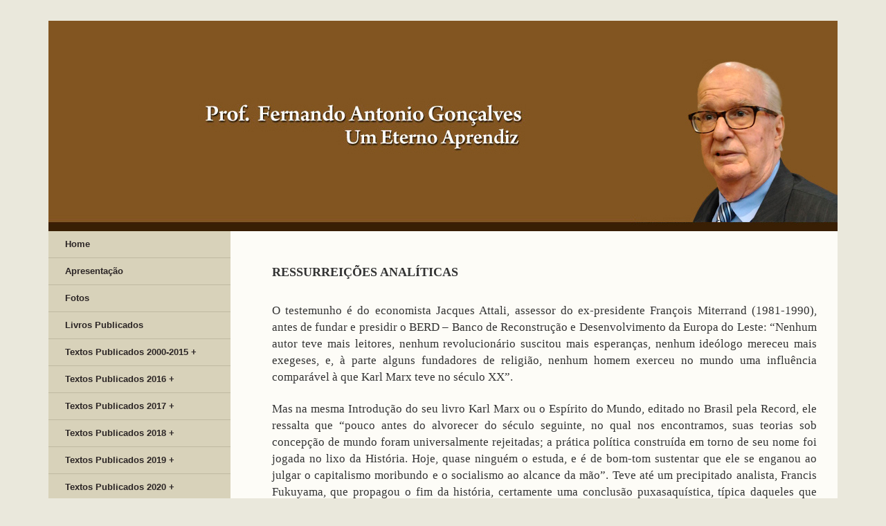

--- FILE ---
content_type: text/html; charset=UTF-8
request_url: https://fernandogoncalves.pro.br/ressurreicoes-analiticas/
body_size: 11112
content:
<!DOCTYPE html>
<html lang="pt-BR">
<head>


	<meta charset="UTF-8" />
	<meta name="viewport" content="width=device-width, initial-scale=1.0" />
	<link rel="profile" href="https://gmpg.org/xfn/11" />
	<link rel="pingback" href="https://fernandogoncalves.pro.br/site/xmlrpc.php" />


	<title>RESSURREIÇÕES ANALÍTICAS - Prof. Fernando Antonio GonçalvesProf. Fernando Antonio Gonçalves</title>

	<link rel="stylesheet" type="text/css" media="all" href="https://fernandogoncalves.pro.br/site/wp-content/themes/easy-wordpress/style.css" />


	<meta name='robots' content='index, follow, max-image-preview:large, max-snippet:-1, max-video-preview:-1' />
	<style>img:is([sizes="auto" i], [sizes^="auto," i]) { contain-intrinsic-size: 3000px 1500px }</style>
	
	<!-- This site is optimized with the Yoast SEO plugin v26.4 - https://yoast.com/wordpress/plugins/seo/ -->
	<link rel="canonical" href="https://fernandogoncalves.pro.br/ressurreicoes-analiticas/" />
	<meta property="og:locale" content="pt_BR" />
	<meta property="og:type" content="article" />
	<meta property="og:title" content="RESSURREIÇÕES ANALÍTICAS - Prof. Fernando Antonio Gonçalves" />
	<meta property="og:description" content="O testemunho é do economista Jacques Attali, assessor do ex-presidente François Miterrand (1981-1990), antes de fundar e presidir o BERD &#8211; Banco de Reconstrução e Desenvolvimento da Europa do Leste: “Nenhum autor teve mais leitores, nenhum revolucionário suscitou mais esperanças, &hellip; Leia Mais &rarr;" />
	<meta property="og:url" content="https://fernandogoncalves.pro.br/ressurreicoes-analiticas/" />
	<meta property="og:site_name" content="Prof. Fernando Antonio Gonçalves" />
	<meta property="article:published_time" content="2018-12-12T17:47:24+00:00" />
	<meta name="author" content="ecliente" />
	<meta name="twitter:card" content="summary_large_image" />
	<meta name="twitter:label1" content="Escrito por" />
	<meta name="twitter:data1" content="ecliente" />
	<meta name="twitter:label2" content="Est. tempo de leitura" />
	<meta name="twitter:data2" content="4 minutos" />
	<script type="application/ld+json" class="yoast-schema-graph">{"@context":"https://schema.org","@graph":[{"@type":"WebPage","@id":"https://fernandogoncalves.pro.br/ressurreicoes-analiticas/","url":"https://fernandogoncalves.pro.br/ressurreicoes-analiticas/","name":"RESSURREIÇÕES ANALÍTICAS - Prof. Fernando Antonio Gonçalves","isPartOf":{"@id":"https://fernandogoncalves.pro.br/#website"},"datePublished":"2018-12-12T17:47:24+00:00","author":{"@id":"https://fernandogoncalves.pro.br/#/schema/person/f248f77de43e69e1f0b67ba444bc1fa8"},"breadcrumb":{"@id":"https://fernandogoncalves.pro.br/ressurreicoes-analiticas/#breadcrumb"},"inLanguage":"pt-BR","potentialAction":[{"@type":"ReadAction","target":["https://fernandogoncalves.pro.br/ressurreicoes-analiticas/"]}]},{"@type":"BreadcrumbList","@id":"https://fernandogoncalves.pro.br/ressurreicoes-analiticas/#breadcrumb","itemListElement":[{"@type":"ListItem","position":1,"name":"Início","item":"https://fernandogoncalves.pro.br/"},{"@type":"ListItem","position":2,"name":"RESSURREIÇÕES ANALÍTICAS"}]},{"@type":"WebSite","@id":"https://fernandogoncalves.pro.br/#website","url":"https://fernandogoncalves.pro.br/","name":"Prof. Fernando Antonio Gonçalves","description":"","potentialAction":[{"@type":"SearchAction","target":{"@type":"EntryPoint","urlTemplate":"https://fernandogoncalves.pro.br/?s={search_term_string}"},"query-input":{"@type":"PropertyValueSpecification","valueRequired":true,"valueName":"search_term_string"}}],"inLanguage":"pt-BR"},{"@type":"Person","@id":"https://fernandogoncalves.pro.br/#/schema/person/f248f77de43e69e1f0b67ba444bc1fa8","name":"ecliente","image":{"@type":"ImageObject","inLanguage":"pt-BR","@id":"https://fernandogoncalves.pro.br/#/schema/person/image/","url":"https://secure.gravatar.com/avatar/768baffb8f3acb94ee141d652e2dae9e235da2ede33435429e188a1d6698bff1?s=96&d=mm&r=g","contentUrl":"https://secure.gravatar.com/avatar/768baffb8f3acb94ee141d652e2dae9e235da2ede33435429e188a1d6698bff1?s=96&d=mm&r=g","caption":"ecliente"},"url":"https://fernandogoncalves.pro.br/author/ecliente/"}]}</script>
	<!-- / Yoast SEO plugin. -->


<link rel="alternate" type="application/rss+xml" title="Feed para Prof. Fernando Antonio Gonçalves &raquo;" href="https://fernandogoncalves.pro.br/feed/" />
<link rel="alternate" type="application/rss+xml" title="Feed de comentários para Prof. Fernando Antonio Gonçalves &raquo;" href="https://fernandogoncalves.pro.br/comments/feed/" />
<link rel="alternate" type="application/rss+xml" title="Feed de comentários para Prof. Fernando Antonio Gonçalves &raquo; RESSURREIÇÕES ANALÍTICAS" href="https://fernandogoncalves.pro.br/ressurreicoes-analiticas/feed/" />
<script type="text/javascript">
/* <![CDATA[ */
window._wpemojiSettings = {"baseUrl":"https:\/\/s.w.org\/images\/core\/emoji\/16.0.1\/72x72\/","ext":".png","svgUrl":"https:\/\/s.w.org\/images\/core\/emoji\/16.0.1\/svg\/","svgExt":".svg","source":{"concatemoji":"https:\/\/fernandogoncalves.pro.br\/site\/wp-includes\/js\/wp-emoji-release.min.js?ver=c46b89336f2970b4b9782fcdc3f79f63"}};
/*! This file is auto-generated */
!function(s,n){var o,i,e;function c(e){try{var t={supportTests:e,timestamp:(new Date).valueOf()};sessionStorage.setItem(o,JSON.stringify(t))}catch(e){}}function p(e,t,n){e.clearRect(0,0,e.canvas.width,e.canvas.height),e.fillText(t,0,0);var t=new Uint32Array(e.getImageData(0,0,e.canvas.width,e.canvas.height).data),a=(e.clearRect(0,0,e.canvas.width,e.canvas.height),e.fillText(n,0,0),new Uint32Array(e.getImageData(0,0,e.canvas.width,e.canvas.height).data));return t.every(function(e,t){return e===a[t]})}function u(e,t){e.clearRect(0,0,e.canvas.width,e.canvas.height),e.fillText(t,0,0);for(var n=e.getImageData(16,16,1,1),a=0;a<n.data.length;a++)if(0!==n.data[a])return!1;return!0}function f(e,t,n,a){switch(t){case"flag":return n(e,"\ud83c\udff3\ufe0f\u200d\u26a7\ufe0f","\ud83c\udff3\ufe0f\u200b\u26a7\ufe0f")?!1:!n(e,"\ud83c\udde8\ud83c\uddf6","\ud83c\udde8\u200b\ud83c\uddf6")&&!n(e,"\ud83c\udff4\udb40\udc67\udb40\udc62\udb40\udc65\udb40\udc6e\udb40\udc67\udb40\udc7f","\ud83c\udff4\u200b\udb40\udc67\u200b\udb40\udc62\u200b\udb40\udc65\u200b\udb40\udc6e\u200b\udb40\udc67\u200b\udb40\udc7f");case"emoji":return!a(e,"\ud83e\udedf")}return!1}function g(e,t,n,a){var r="undefined"!=typeof WorkerGlobalScope&&self instanceof WorkerGlobalScope?new OffscreenCanvas(300,150):s.createElement("canvas"),o=r.getContext("2d",{willReadFrequently:!0}),i=(o.textBaseline="top",o.font="600 32px Arial",{});return e.forEach(function(e){i[e]=t(o,e,n,a)}),i}function t(e){var t=s.createElement("script");t.src=e,t.defer=!0,s.head.appendChild(t)}"undefined"!=typeof Promise&&(o="wpEmojiSettingsSupports",i=["flag","emoji"],n.supports={everything:!0,everythingExceptFlag:!0},e=new Promise(function(e){s.addEventListener("DOMContentLoaded",e,{once:!0})}),new Promise(function(t){var n=function(){try{var e=JSON.parse(sessionStorage.getItem(o));if("object"==typeof e&&"number"==typeof e.timestamp&&(new Date).valueOf()<e.timestamp+604800&&"object"==typeof e.supportTests)return e.supportTests}catch(e){}return null}();if(!n){if("undefined"!=typeof Worker&&"undefined"!=typeof OffscreenCanvas&&"undefined"!=typeof URL&&URL.createObjectURL&&"undefined"!=typeof Blob)try{var e="postMessage("+g.toString()+"("+[JSON.stringify(i),f.toString(),p.toString(),u.toString()].join(",")+"));",a=new Blob([e],{type:"text/javascript"}),r=new Worker(URL.createObjectURL(a),{name:"wpTestEmojiSupports"});return void(r.onmessage=function(e){c(n=e.data),r.terminate(),t(n)})}catch(e){}c(n=g(i,f,p,u))}t(n)}).then(function(e){for(var t in e)n.supports[t]=e[t],n.supports.everything=n.supports.everything&&n.supports[t],"flag"!==t&&(n.supports.everythingExceptFlag=n.supports.everythingExceptFlag&&n.supports[t]);n.supports.everythingExceptFlag=n.supports.everythingExceptFlag&&!n.supports.flag,n.DOMReady=!1,n.readyCallback=function(){n.DOMReady=!0}}).then(function(){return e}).then(function(){var e;n.supports.everything||(n.readyCallback(),(e=n.source||{}).concatemoji?t(e.concatemoji):e.wpemoji&&e.twemoji&&(t(e.twemoji),t(e.wpemoji)))}))}((window,document),window._wpemojiSettings);
/* ]]> */
</script>
<style id='wp-emoji-styles-inline-css' type='text/css'>

	img.wp-smiley, img.emoji {
		display: inline !important;
		border: none !important;
		box-shadow: none !important;
		height: 1em !important;
		width: 1em !important;
		margin: 0 0.07em !important;
		vertical-align: -0.1em !important;
		background: none !important;
		padding: 0 !important;
	}
</style>
<link rel='stylesheet' id='wp-block-library-css' href='https://fernandogoncalves.pro.br/site/wp-includes/css/dist/block-library/style.min.css?ver=c46b89336f2970b4b9782fcdc3f79f63' type='text/css' media='all' />
<style id='classic-theme-styles-inline-css' type='text/css'>
/*! This file is auto-generated */
.wp-block-button__link{color:#fff;background-color:#32373c;border-radius:9999px;box-shadow:none;text-decoration:none;padding:calc(.667em + 2px) calc(1.333em + 2px);font-size:1.125em}.wp-block-file__button{background:#32373c;color:#fff;text-decoration:none}
</style>
<style id='global-styles-inline-css' type='text/css'>
:root{--wp--preset--aspect-ratio--square: 1;--wp--preset--aspect-ratio--4-3: 4/3;--wp--preset--aspect-ratio--3-4: 3/4;--wp--preset--aspect-ratio--3-2: 3/2;--wp--preset--aspect-ratio--2-3: 2/3;--wp--preset--aspect-ratio--16-9: 16/9;--wp--preset--aspect-ratio--9-16: 9/16;--wp--preset--color--black: #000000;--wp--preset--color--cyan-bluish-gray: #abb8c3;--wp--preset--color--white: #ffffff;--wp--preset--color--pale-pink: #f78da7;--wp--preset--color--vivid-red: #cf2e2e;--wp--preset--color--luminous-vivid-orange: #ff6900;--wp--preset--color--luminous-vivid-amber: #fcb900;--wp--preset--color--light-green-cyan: #7bdcb5;--wp--preset--color--vivid-green-cyan: #00d084;--wp--preset--color--pale-cyan-blue: #8ed1fc;--wp--preset--color--vivid-cyan-blue: #0693e3;--wp--preset--color--vivid-purple: #9b51e0;--wp--preset--gradient--vivid-cyan-blue-to-vivid-purple: linear-gradient(135deg,rgba(6,147,227,1) 0%,rgb(155,81,224) 100%);--wp--preset--gradient--light-green-cyan-to-vivid-green-cyan: linear-gradient(135deg,rgb(122,220,180) 0%,rgb(0,208,130) 100%);--wp--preset--gradient--luminous-vivid-amber-to-luminous-vivid-orange: linear-gradient(135deg,rgba(252,185,0,1) 0%,rgba(255,105,0,1) 100%);--wp--preset--gradient--luminous-vivid-orange-to-vivid-red: linear-gradient(135deg,rgba(255,105,0,1) 0%,rgb(207,46,46) 100%);--wp--preset--gradient--very-light-gray-to-cyan-bluish-gray: linear-gradient(135deg,rgb(238,238,238) 0%,rgb(169,184,195) 100%);--wp--preset--gradient--cool-to-warm-spectrum: linear-gradient(135deg,rgb(74,234,220) 0%,rgb(151,120,209) 20%,rgb(207,42,186) 40%,rgb(238,44,130) 60%,rgb(251,105,98) 80%,rgb(254,248,76) 100%);--wp--preset--gradient--blush-light-purple: linear-gradient(135deg,rgb(255,206,236) 0%,rgb(152,150,240) 100%);--wp--preset--gradient--blush-bordeaux: linear-gradient(135deg,rgb(254,205,165) 0%,rgb(254,45,45) 50%,rgb(107,0,62) 100%);--wp--preset--gradient--luminous-dusk: linear-gradient(135deg,rgb(255,203,112) 0%,rgb(199,81,192) 50%,rgb(65,88,208) 100%);--wp--preset--gradient--pale-ocean: linear-gradient(135deg,rgb(255,245,203) 0%,rgb(182,227,212) 50%,rgb(51,167,181) 100%);--wp--preset--gradient--electric-grass: linear-gradient(135deg,rgb(202,248,128) 0%,rgb(113,206,126) 100%);--wp--preset--gradient--midnight: linear-gradient(135deg,rgb(2,3,129) 0%,rgb(40,116,252) 100%);--wp--preset--font-size--small: 13px;--wp--preset--font-size--medium: 20px;--wp--preset--font-size--large: 36px;--wp--preset--font-size--x-large: 42px;--wp--preset--spacing--20: 0.44rem;--wp--preset--spacing--30: 0.67rem;--wp--preset--spacing--40: 1rem;--wp--preset--spacing--50: 1.5rem;--wp--preset--spacing--60: 2.25rem;--wp--preset--spacing--70: 3.38rem;--wp--preset--spacing--80: 5.06rem;--wp--preset--shadow--natural: 6px 6px 9px rgba(0, 0, 0, 0.2);--wp--preset--shadow--deep: 12px 12px 50px rgba(0, 0, 0, 0.4);--wp--preset--shadow--sharp: 6px 6px 0px rgba(0, 0, 0, 0.2);--wp--preset--shadow--outlined: 6px 6px 0px -3px rgba(255, 255, 255, 1), 6px 6px rgba(0, 0, 0, 1);--wp--preset--shadow--crisp: 6px 6px 0px rgba(0, 0, 0, 1);}:where(.is-layout-flex){gap: 0.5em;}:where(.is-layout-grid){gap: 0.5em;}body .is-layout-flex{display: flex;}.is-layout-flex{flex-wrap: wrap;align-items: center;}.is-layout-flex > :is(*, div){margin: 0;}body .is-layout-grid{display: grid;}.is-layout-grid > :is(*, div){margin: 0;}:where(.wp-block-columns.is-layout-flex){gap: 2em;}:where(.wp-block-columns.is-layout-grid){gap: 2em;}:where(.wp-block-post-template.is-layout-flex){gap: 1.25em;}:where(.wp-block-post-template.is-layout-grid){gap: 1.25em;}.has-black-color{color: var(--wp--preset--color--black) !important;}.has-cyan-bluish-gray-color{color: var(--wp--preset--color--cyan-bluish-gray) !important;}.has-white-color{color: var(--wp--preset--color--white) !important;}.has-pale-pink-color{color: var(--wp--preset--color--pale-pink) !important;}.has-vivid-red-color{color: var(--wp--preset--color--vivid-red) !important;}.has-luminous-vivid-orange-color{color: var(--wp--preset--color--luminous-vivid-orange) !important;}.has-luminous-vivid-amber-color{color: var(--wp--preset--color--luminous-vivid-amber) !important;}.has-light-green-cyan-color{color: var(--wp--preset--color--light-green-cyan) !important;}.has-vivid-green-cyan-color{color: var(--wp--preset--color--vivid-green-cyan) !important;}.has-pale-cyan-blue-color{color: var(--wp--preset--color--pale-cyan-blue) !important;}.has-vivid-cyan-blue-color{color: var(--wp--preset--color--vivid-cyan-blue) !important;}.has-vivid-purple-color{color: var(--wp--preset--color--vivid-purple) !important;}.has-black-background-color{background-color: var(--wp--preset--color--black) !important;}.has-cyan-bluish-gray-background-color{background-color: var(--wp--preset--color--cyan-bluish-gray) !important;}.has-white-background-color{background-color: var(--wp--preset--color--white) !important;}.has-pale-pink-background-color{background-color: var(--wp--preset--color--pale-pink) !important;}.has-vivid-red-background-color{background-color: var(--wp--preset--color--vivid-red) !important;}.has-luminous-vivid-orange-background-color{background-color: var(--wp--preset--color--luminous-vivid-orange) !important;}.has-luminous-vivid-amber-background-color{background-color: var(--wp--preset--color--luminous-vivid-amber) !important;}.has-light-green-cyan-background-color{background-color: var(--wp--preset--color--light-green-cyan) !important;}.has-vivid-green-cyan-background-color{background-color: var(--wp--preset--color--vivid-green-cyan) !important;}.has-pale-cyan-blue-background-color{background-color: var(--wp--preset--color--pale-cyan-blue) !important;}.has-vivid-cyan-blue-background-color{background-color: var(--wp--preset--color--vivid-cyan-blue) !important;}.has-vivid-purple-background-color{background-color: var(--wp--preset--color--vivid-purple) !important;}.has-black-border-color{border-color: var(--wp--preset--color--black) !important;}.has-cyan-bluish-gray-border-color{border-color: var(--wp--preset--color--cyan-bluish-gray) !important;}.has-white-border-color{border-color: var(--wp--preset--color--white) !important;}.has-pale-pink-border-color{border-color: var(--wp--preset--color--pale-pink) !important;}.has-vivid-red-border-color{border-color: var(--wp--preset--color--vivid-red) !important;}.has-luminous-vivid-orange-border-color{border-color: var(--wp--preset--color--luminous-vivid-orange) !important;}.has-luminous-vivid-amber-border-color{border-color: var(--wp--preset--color--luminous-vivid-amber) !important;}.has-light-green-cyan-border-color{border-color: var(--wp--preset--color--light-green-cyan) !important;}.has-vivid-green-cyan-border-color{border-color: var(--wp--preset--color--vivid-green-cyan) !important;}.has-pale-cyan-blue-border-color{border-color: var(--wp--preset--color--pale-cyan-blue) !important;}.has-vivid-cyan-blue-border-color{border-color: var(--wp--preset--color--vivid-cyan-blue) !important;}.has-vivid-purple-border-color{border-color: var(--wp--preset--color--vivid-purple) !important;}.has-vivid-cyan-blue-to-vivid-purple-gradient-background{background: var(--wp--preset--gradient--vivid-cyan-blue-to-vivid-purple) !important;}.has-light-green-cyan-to-vivid-green-cyan-gradient-background{background: var(--wp--preset--gradient--light-green-cyan-to-vivid-green-cyan) !important;}.has-luminous-vivid-amber-to-luminous-vivid-orange-gradient-background{background: var(--wp--preset--gradient--luminous-vivid-amber-to-luminous-vivid-orange) !important;}.has-luminous-vivid-orange-to-vivid-red-gradient-background{background: var(--wp--preset--gradient--luminous-vivid-orange-to-vivid-red) !important;}.has-very-light-gray-to-cyan-bluish-gray-gradient-background{background: var(--wp--preset--gradient--very-light-gray-to-cyan-bluish-gray) !important;}.has-cool-to-warm-spectrum-gradient-background{background: var(--wp--preset--gradient--cool-to-warm-spectrum) !important;}.has-blush-light-purple-gradient-background{background: var(--wp--preset--gradient--blush-light-purple) !important;}.has-blush-bordeaux-gradient-background{background: var(--wp--preset--gradient--blush-bordeaux) !important;}.has-luminous-dusk-gradient-background{background: var(--wp--preset--gradient--luminous-dusk) !important;}.has-pale-ocean-gradient-background{background: var(--wp--preset--gradient--pale-ocean) !important;}.has-electric-grass-gradient-background{background: var(--wp--preset--gradient--electric-grass) !important;}.has-midnight-gradient-background{background: var(--wp--preset--gradient--midnight) !important;}.has-small-font-size{font-size: var(--wp--preset--font-size--small) !important;}.has-medium-font-size{font-size: var(--wp--preset--font-size--medium) !important;}.has-large-font-size{font-size: var(--wp--preset--font-size--large) !important;}.has-x-large-font-size{font-size: var(--wp--preset--font-size--x-large) !important;}
:where(.wp-block-post-template.is-layout-flex){gap: 1.25em;}:where(.wp-block-post-template.is-layout-grid){gap: 1.25em;}
:where(.wp-block-columns.is-layout-flex){gap: 2em;}:where(.wp-block-columns.is-layout-grid){gap: 2em;}
:root :where(.wp-block-pullquote){font-size: 1.5em;line-height: 1.6;}
</style>
<link rel='stylesheet' id='contact-form-7-css' href='https://fernandogoncalves.pro.br/site/wp-content/plugins/contact-form-7/includes/css/styles.css?ver=6.1.4' type='text/css' media='all' />
<link rel='stylesheet' id='sweet-alert-styles-css' href='https://fernandogoncalves.pro.br/site/wp-content/themes/easy-wordpress/inc/plugins/sweet-alert-cf7/lib/sweet-alert/css/sweet-alert.css?ver=c46b89336f2970b4b9782fcdc3f79f63' type='text/css' media='all' />
<link rel='stylesheet' id='alter-cf7-css' href='https://fernandogoncalves.pro.br/site/wp-content/themes/easy-wordpress/inc/plugins/sweet-alert-cf7/lib/sweet-alert/css/alter-cf7.css?ver=c46b89336f2970b4b9782fcdc3f79f63' type='text/css' media='all' />
<link rel='stylesheet' id='preloader-style-css' href='https://fernandogoncalves.pro.br/site/wp-content/themes/easy-wordpress/inc/plugins/preloader/assets/preloader.css?ver=0.3.9' type='text/css' media='all' />
<link rel='stylesheet' id='fancybox-style-css' href='https://fernandogoncalves.pro.br/site/wp-content/themes/easy-wordpress/inc/plugins/fancybox/assets/jquery.fancybox.min.css?ver=0.3.9' type='text/css' media='all' />
<script type="text/javascript" src="https://fernandogoncalves.pro.br/site/wp-content/themes/easy-wordpress/inc/plugins/sweet-alert-cf7/lib/sweet-alert/js/sweet-alert.min.js?ver=c46b89336f2970b4b9782fcdc3f79f63" id="sweet-alert-script-js"></script>
<script type="text/javascript" src="https://fernandogoncalves.pro.br/site/wp-includes/js/jquery/jquery.min.js?ver=3.7.1" id="jquery-core-js"></script>
<script type="text/javascript" src="https://fernandogoncalves.pro.br/site/wp-includes/js/jquery/jquery-migrate.min.js?ver=3.4.1" id="jquery-migrate-js"></script>
<script type="text/javascript" src="https://fernandogoncalves.pro.br/site/wp-content/themes/easy-wordpress/inc/plugins/preloader/assets/preloader.js?ver=c46b89336f2970b4b9782fcdc3f79f63" id="preloader-script-js"></script>
<script type="text/javascript" src="https://fernandogoncalves.pro.br/site/wp-content/themes/easy-wordpress/inc/plugins/fancybox/assets/jquery.fancybox.min.js?ver=c46b89336f2970b4b9782fcdc3f79f63" id="fancybox-script-js"></script>
<link rel="https://api.w.org/" href="https://fernandogoncalves.pro.br/wp-json/" /><link rel="alternate" title="JSON" type="application/json" href="https://fernandogoncalves.pro.br/wp-json/wp/v2/posts/2570" /><link rel="alternate" title="oEmbed (JSON)" type="application/json+oembed" href="https://fernandogoncalves.pro.br/wp-json/oembed/1.0/embed?url=https%3A%2F%2Ffernandogoncalves.pro.br%2Fressurreicoes-analiticas%2F" />
<link rel="alternate" title="oEmbed (XML)" type="text/xml+oembed" href="https://fernandogoncalves.pro.br/wp-json/oembed/1.0/embed?url=https%3A%2F%2Ffernandogoncalves.pro.br%2Fressurreicoes-analiticas%2F&#038;format=xml" />
        <div class="preloader">
          <span class="loader"></span>
        </div>
    		<style type="text/css" id="wp-custom-css">
			.entry-content li {
    list-style: initial;
    margin-bottom: 5px;
}		</style>
		</head>

<body data-rsssl=1 class="wp-singular post-template-default single single-post postid-2570 single-format-standard wp-theme-easy-wordpress">


	<div class="container">
		<div class="row">
			<div class="col-md-12">


								<a href="https://fernandogoncalves.pro.br"><img src="https://fernandogoncalves.pro.br/site/wp-content/themes/easy-wordpress/easywp/topo_site.jpg" class="img-responsive" ></a>
				
				
			</div>
		</div>
	</div>



	<div class="container">
		<div class="corpo">
		<div class="row">
			


	<div class="col-md-3" id='cssmenu'>
		<div class="menu-header"><ul id="menu-menu1" class="menu"><li id="menu-item-1883" class="menu-item menu-item-type-post_type menu-item-object-page menu-item-home menu-item-1883"><a href="https://fernandogoncalves.pro.br/">Home</a></li>
<li id="menu-item-1882" class="menu-item menu-item-type-post_type menu-item-object-page menu-item-1882"><a href="https://fernandogoncalves.pro.br/apresentacao/">Apresentação</a></li>
<li id="menu-item-1902" class="menu-item menu-item-type-post_type menu-item-object-page menu-item-1902"><a href="https://fernandogoncalves.pro.br/fotos/">Fotos</a></li>
<li id="menu-item-3688" class="menu-item menu-item-type-post_type menu-item-object-page menu-item-3688"><a href="https://fernandogoncalves.pro.br/livros-publicados/">Livros Publicados</a></li>
<li id="menu-item-1905" class="menu-item menu-item-type-custom menu-item-object-custom menu-item-has-children menu-item-1905"><a href="#0">Textos Publicados 2000-2015 +</a>
<ul class="sub-menu">
	<li id="menu-item-3312" class="menu-item menu-item-type-taxonomy menu-item-object-category menu-item-3312"><a href="https://fernandogoncalves.pro.br/category/2015-jornal-da-besta-fubana/">Jornal da Besta Fubana &#8211; 2015</a></li>
	<li id="menu-item-3313" class="menu-item menu-item-type-taxonomy menu-item-object-category menu-item-3313"><a href="https://fernandogoncalves.pro.br/category/2015-jornal-do-commercio/">Jornal do Commercio &#8211; 2015</a></li>
	<li id="menu-item-3158" class="menu-item menu-item-type-taxonomy menu-item-object-category menu-item-3158"><a href="https://fernandogoncalves.pro.br/category/2014-jornal-da-besta-fubana/">Jornal da Besta Fubana &#8211; 2014</a></li>
	<li id="menu-item-3159" class="menu-item menu-item-type-taxonomy menu-item-object-category menu-item-3159"><a href="https://fernandogoncalves.pro.br/category/2014-jornal-do-commercio/">Jornal do Commercio  &#8211; 2014</a></li>
	<li id="menu-item-3016" class="menu-item menu-item-type-taxonomy menu-item-object-category menu-item-3016"><a href="https://fernandogoncalves.pro.br/category/2013-jornal-da-besta-fubana/">Jornal da Besta Fubana &#8211; 2013</a></li>
	<li id="menu-item-3017" class="menu-item menu-item-type-taxonomy menu-item-object-category menu-item-3017"><a href="https://fernandogoncalves.pro.br/category/2013-jornal-do-commercio/">Jornal do Commercio &#8211; 2013</a></li>
	<li id="menu-item-2858" class="menu-item menu-item-type-taxonomy menu-item-object-category menu-item-2858"><a href="https://fernandogoncalves.pro.br/category/revista-algomais-2012/">REVISTA ALGOMAIS &#8211; 2012</a></li>
	<li id="menu-item-2857" class="menu-item menu-item-type-taxonomy menu-item-object-category menu-item-2857"><a href="https://fernandogoncalves.pro.br/category/jornal-do-commercio-2012/">JORNAL DO COMMERCIO &#8211; 2012</a></li>
	<li id="menu-item-2856" class="menu-item menu-item-type-taxonomy menu-item-object-category menu-item-2856"><a href="https://fernandogoncalves.pro.br/category/jornal-da-besta-fubana-2012/">JORNAL DA BESTA FUBANA &#8211; 2012</a></li>
	<li id="menu-item-2507" class="menu-item menu-item-type-taxonomy menu-item-object-category menu-item-2507"><a href="https://fernandogoncalves.pro.br/category/revista-algomais-2011/">REVISTA ALGOMAIS &#8211; 2011</a></li>
	<li id="menu-item-2564" class="menu-item menu-item-type-taxonomy menu-item-object-category menu-item-2564"><a href="https://fernandogoncalves.pro.br/category/jornal-do-commercio-2011/">JORNAL DO COMMERCIO &#8211; 2011</a></li>
	<li id="menu-item-2642" class="menu-item menu-item-type-taxonomy menu-item-object-category current-post-ancestor current-menu-parent current-post-parent menu-item-2642"><a href="https://fernandogoncalves.pro.br/category/portal-globo-nordeste-2011/">PORTAL GLOBO NORDESTE &#8211; 2011</a></li>
	<li id="menu-item-2302" class="menu-item menu-item-type-taxonomy menu-item-object-category menu-item-2302"><a href="https://fernandogoncalves.pro.br/category/jornal-do-commercio-2010/">JORNAL DO COMMERCIO &#8211; 2010</a></li>
	<li id="menu-item-2303" class="menu-item menu-item-type-taxonomy menu-item-object-category menu-item-2303"><a href="https://fernandogoncalves.pro.br/category/portal-globo-nordeste-2010/">PORTAL GLOBO NORDESTE &#8211; 2010</a></li>
	<li id="menu-item-2304" class="menu-item menu-item-type-taxonomy menu-item-object-category menu-item-2304"><a href="https://fernandogoncalves.pro.br/category/revista-algomais-2010/">Revista Algomais &#8211; 2010</a></li>
	<li id="menu-item-1906" class="menu-item menu-item-type-taxonomy menu-item-object-category menu-item-1906"><a href="https://fernandogoncalves.pro.br/category/algomais-amostra-2009/">ALGOMAIS &#8211; Amostra 2009</a></li>
	<li id="menu-item-2147" class="menu-item menu-item-type-taxonomy menu-item-object-category menu-item-2147"><a href="https://fernandogoncalves.pro.br/category/portal-da-globo-nordeste-amostra-2009/">PORTAL DA GLOBO NORDESTE &#8211; Amostra 2009</a></li>
	<li id="menu-item-1980" class="menu-item menu-item-type-taxonomy menu-item-object-category menu-item-1980"><a href="https://fernandogoncalves.pro.br/category/jornal-do-commercio-amostra-2009/">JORNAL DO COMMERCIO &#8211; Amostra 2009</a></li>
	<li id="menu-item-2053" class="menu-item menu-item-type-taxonomy menu-item-object-category menu-item-2053"><a href="https://fernandogoncalves.pro.br/category/jornal-do-commercio-amostra-2005-2008/">JORNAL DO COMMERCIO &#8211; Amostra 2005-2008</a></li>
	<li id="menu-item-2107" class="menu-item menu-item-type-taxonomy menu-item-object-category menu-item-2107"><a href="https://fernandogoncalves.pro.br/category/jornal-do-commercio-amostra-2000-2004/">JORNAL DO COMMERCIO &#8211; Amostra 2000-2004</a></li>
</ul>
</li>
<li id="menu-item-3515" class="menu-item menu-item-type-custom menu-item-object-custom menu-item-has-children menu-item-3515"><a href="#0">Textos Publicados 2016 +</a>
<ul class="sub-menu">
	<li id="menu-item-3516" class="menu-item menu-item-type-taxonomy menu-item-object-category menu-item-3516"><a href="https://fernandogoncalves.pro.br/category/2016-jornal-da-besta-fubana/">2016 – Jornal da Besta Fubana</a></li>
	<li id="menu-item-3517" class="menu-item menu-item-type-taxonomy menu-item-object-category menu-item-3517"><a href="https://fernandogoncalves.pro.br/category/2016-jornal-do-commercio/">2016 – Jornal do Commercio</a></li>
</ul>
</li>
<li id="menu-item-3518" class="menu-item menu-item-type-custom menu-item-object-custom menu-item-has-children menu-item-3518"><a href="#0">Textos Publicados 2017 +</a>
<ul class="sub-menu">
	<li id="menu-item-3519" class="menu-item menu-item-type-taxonomy menu-item-object-category menu-item-3519"><a href="https://fernandogoncalves.pro.br/category/2017-jornal-da-besta-fubana/">2017 – Jornal da Besta Fubana</a></li>
</ul>
</li>
<li id="menu-item-3520" class="menu-item menu-item-type-custom menu-item-object-custom menu-item-has-children menu-item-3520"><a href="#0">Textos Publicados 2018 +</a>
<ul class="sub-menu">
	<li id="menu-item-3596" class="menu-item menu-item-type-taxonomy menu-item-object-category menu-item-3596"><a href="https://fernandogoncalves.pro.br/category/2018-jornal-da-besta-fubana/">2018 – Jornal da Besta Fubana</a></li>
</ul>
</li>
<li id="menu-item-3704" class="menu-item menu-item-type-custom menu-item-object-custom menu-item-has-children menu-item-3704"><a href="#0">Textos Publicados 2019 +</a>
<ul class="sub-menu">
	<li id="menu-item-3705" class="menu-item menu-item-type-taxonomy menu-item-object-category menu-item-3705"><a href="https://fernandogoncalves.pro.br/category/2019-jornal-da-besta-fubana/">Publicado em 2019 – Hospedagem no eCliente</a></li>
	<li id="menu-item-3724" class="menu-item menu-item-type-taxonomy menu-item-object-category menu-item-3724"><a href="https://fernandogoncalves.pro.br/category/para-companheiros-de-vida/">Para companheiros de vida</a></li>
</ul>
</li>
<li id="menu-item-3855" class="menu-item menu-item-type-custom menu-item-object-custom menu-item-has-children menu-item-3855"><a href="#0">Textos Publicados 2020 +</a>
<ul class="sub-menu">
	<li id="menu-item-3856" class="menu-item menu-item-type-taxonomy menu-item-object-category menu-item-3856"><a href="https://fernandogoncalves.pro.br/category/para-companheiros-de-vida-2020/">Para companheiros de vida</a></li>
</ul>
</li>
<li id="menu-item-4302" class="menu-item menu-item-type-custom menu-item-object-custom menu-item-has-children menu-item-4302"><a href="#0">Textos Publicados 2021 +</a>
<ul class="sub-menu">
	<li id="menu-item-4303" class="menu-item menu-item-type-taxonomy menu-item-object-category menu-item-4303"><a href="https://fernandogoncalves.pro.br/category/para-companheiros-de-vida-2021/">Para companheiros de vida</a></li>
</ul>
</li>
<li id="menu-item-4446" class="menu-item menu-item-type-custom menu-item-object-custom menu-item-has-children menu-item-4446"><a href="#0">Textos Publicados 2022 +</a>
<ul class="sub-menu">
	<li id="menu-item-4447" class="menu-item menu-item-type-taxonomy menu-item-object-category menu-item-4447"><a href="https://fernandogoncalves.pro.br/category/para-companheiros-de-vida-2022/">Para companheiros de vida</a></li>
</ul>
</li>
<li id="menu-item-4603" class="menu-item menu-item-type-custom menu-item-object-custom menu-item-has-children menu-item-4603"><a href="#">Textos Publicados 2023 +</a>
<ul class="sub-menu">
	<li id="menu-item-4604" class="menu-item menu-item-type-taxonomy menu-item-object-category menu-item-4604"><a href="https://fernandogoncalves.pro.br/category/para-companheiros-de-vida-2023/">Para companheiros de vida</a></li>
</ul>
</li>
<li id="menu-item-4806" class="menu-item menu-item-type-custom menu-item-object-custom menu-item-has-children menu-item-4806"><a href="#">Textos Publicados 2024 +</a>
<ul class="sub-menu">
	<li id="menu-item-4807" class="menu-item menu-item-type-taxonomy menu-item-object-category menu-item-4807"><a href="https://fernandogoncalves.pro.br/category/para-companheiros-de-vida-2024/">Para companheiros de vida</a></li>
</ul>
</li>
<li id="menu-item-4996" class="menu-item menu-item-type-custom menu-item-object-custom menu-item-has-children menu-item-4996"><a href="#">Textos Publicados 2025 +</a>
<ul class="sub-menu">
	<li id="menu-item-4995" class="menu-item menu-item-type-taxonomy menu-item-object-category menu-item-4995"><a href="https://fernandogoncalves.pro.br/category/para-companheiros-de-vida-2025/">Para companheiros de vida</a></li>
</ul>
</li>
<li id="menu-item-3614" class="menu-item menu-item-type-taxonomy menu-item-object-category menu-item-3614"><a href="https://fernandogoncalves.pro.br/category/sobre-o-aqui-e-o-alem/">SOBRE O AQUI E O ALÉM</a></li>
<li id="menu-item-3673" class="menu-item menu-item-type-taxonomy menu-item-object-category menu-item-3673"><a href="https://fernandogoncalves.pro.br/category/escritos-diversos/">Escritos Diversos +</a></li>
<li id="menu-item-3672" class="menu-item menu-item-type-taxonomy menu-item-object-category menu-item-3672"><a href="https://fernandogoncalves.pro.br/category/por-um-novo-cristianismo/">Por um novo Cristianismo</a></li>
<li id="menu-item-3678" class="menu-item menu-item-type-post_type menu-item-object-page menu-item-3678"><a href="https://fernandogoncalves.pro.br/contato/">Contato</a></li>
</ul></div>	</div>
				<div class="col-md-9">
				
<div id="post-2570" class="post-2570 post type-post status-publish format-standard hentry category-portal-globo-nordeste-2011">

	<div class="entry-content">
		<h1 class="entry-title" style="text-align: justify;font-family: Georgia;font-size: 18px;font-weight: 600;">RESSURREIÇÕES ANALÍTICAS</h1>
		<br>
		<p>O testemunho é do economista Jacques Attali, assessor do ex-presidente François Miterrand (1981-1990), antes de fundar e presidir o BERD &#8211; Banco de Reconstrução e Desenvolvimento da Europa do Leste: “Nenhum autor teve mais leitores, nenhum revolucionário suscitou mais esperanças, nenhum ideólogo mereceu mais exegeses, e, à parte alguns fundadores de religião, nenhum homem exerceu no mundo uma influência comparável à que Karl Marx teve no século XX”.</p>
<p>Mas na mesma Introdução do seu livro Karl Marx ou o Espírito do Mundo, editado no Brasil pela Record, ele ressalta que “pouco antes do alvorecer do século seguinte, no qual nos encontramos, suas teorias sob concepção de mundo foram universalmente rejeitadas; a prática política construída em torno de seu nome foi jogada no lixo da História. Hoje, quase ninguém o estuda, e é de bom-tom sustentar que ele se enganou ao julgar o capitalismo moribundo e o socialismo ao alcance da mão”. Teve até um precipitado analista, Francis Fukuyama, que propagou o fim da história, certamente uma conclusão puxasaquística, típica daqueles que buscam usufruir cinco minutos de fama internacional, agradando lideranças respaldadas num neoliberalismo mais histriônico que historicamente embasado.</p>
<p>Na crise do capitalismo 2007-2009, as análises de Marx voltaram a ser destacadas, o New York Times rssaltando Marx como aquele analista que “reconheceu o poder inelutável de criar riquezas que o capitalismo tem, previndo que ele dominaria o mundo e advertindo que a globalização das economias e culturas nacionais teria consequências discordantes e penosas”. O capitalismo neoliberal pós-1989, classificado por Fukuyama como “o ponto final da evolução ideológica da humanidade” principiava a dar seus primeiros sinais de esmorecimento, numa derrapada classificada pelo economista inglês Meghad Desai como a volta de Marx, onde até o papa Bento XVI, seguramente um conservador dotado de cultura invejável, elogiou “a grande capacidade analítica de Marx”. Que praticamente ratifica uma verdade hoje universal: “Karl Marx foi o primeiro a mapear a natureza intransigente, implacável e compulsivamente destrutiva do capitalismo”, ao declarar no seu Manifesto que “o capitalismo afogou os êxtases mais celestiais do fervor religioso, do entusiasmo cavalheiresco, do sentimentalismo prqueno-burguês nas águas gélidas do cálculo egoísta”.</p>
<p>O historiador britânico Tristan Huntz, que lançou recentemente uma biografia sobre Friedrich Engels – Comunista de Casaca, editora Record, 2010 – ressalta que Jacques Attali, um banqueiro dotado de acurado senso político, “considera Marx o primeiro grande teórico da globalização”. Em seu livro, Attali se identifica sem hipocrisia: “Digo-o sem ênfase nem nostalgia. Nunca fui nem sou marxista em qualquer sentido da palavra. &#8230; Meu primeiro contato sério com ele foi através da leitura tardia de seus livros e de uma correspondência com o autor de Pour Marx, Louis Althusser. Desde então, nunca mais me separei do personagem e da obra. Marx fascinou-me pela precisão de seu pensamento, a força da sua dialética, o poder de seu raciocínio, a clareza de suas análises, a ferocidade de suas críticas, o humor de suas tiradas, a clareza dos seus conceitos”.</p>
<p>Os governantes entrantes e os “reentrantes”, inclusive os intitulados “de esquerda”, necessitam absorver o ensinamento gramsciano: “Todo grande homem político não pode deixar de ser também um grande administrador, todo grande estrategista, um grande tático, todo grande doutrinador, um grande organizador”. E não desmorecer o que disse, um dia, sem pestanejar, o admirável Abraham Lincoln, décimo-sexto presidente dos EEUU e intransigente defensor da preservação da união dos estados norteamericanos: “Este país, com suas instituições, pertence ao povo, que nele mora. Quando ele estiver cansado do governo existente, deve poder sempre exercer o seu direito constitucional de censurá-lo ou o seu direito revolucionário de derrubá-lo”. </p>
<p>Que os líderes empresariais e políticos brasileiros percebam, numa nova gestão presidencial, as formidáveis mudanças que estão ocorrendo no mundo inteiro. Mudanças que comprovam a crescente consciência planetária na busca de uma sociedade mais fraterna e menos hedonista, mais solidária e menos fingida, mais igualitária e menos autofágica. E muito menos patife. </p>
<p>PS. Falando em patifaria, dois fatos são de tirar o chapéu: a volta de Baby Doc ao Haiti sem ser apedrejado na escada do avião, um deles. O outro é a revelação de uma carta do Vaticano – se o Nazareno voltasse, ele certamente o apontaria como um dos sepulcros caiados religiosos do planeta – encarecendo não relatar à polícia abusos praticados contra crianças por religiosos. Uma carta endereçada em 1997, no papado de João Paulo II, que breve se tornará “bonzinho”.</p>
<p>(Publicada em 20.01.2011, no Portal da Globo Nordeste, blog BATE &#038; REBATE)<br />
Fernando Antônio Gonçalves</p>
	</div><!-- .entry-content -->
</div><!-- #post-## -->

			</div>
		</div>
	</div>
</div>

<div class="container">
	<div class="corpo">
		<hr style=" margin-top: 0px;margin-bottom: 0px;border: 0;border-top: 1px solid #eae8dc;">
		<div class="row">

			<div class="col-md-12">
				<div id="site-info">
					<a href="https://fernandogoncalves.pro.br/" title="Prof. Fernando Antonio Gonçalves" rel="home">
						Prof. Fernando Antonio Gonçalves					</a><br>
					Desenvolvimento e Hospedagem:<a href="http://ecliente2.com.br/site">eCliente Tecnologia</a>
				</div>
			</div>



		</div>
	</div>
</div>


<!-- Latest compiled and minified JavaScript -->


<script
  src="https://code.jquery.com/jquery-2.2.4.min.js"
  integrity="sha256-BbhdlvQf/xTY9gja0Dq3HiwQF8LaCRTXxZKRutelT44="
  crossorigin="anonymous"></script>
<script src="https://maxcdn.bootstrapcdn.com/bootstrap/3.3.7/js/bootstrap.min.js" integrity="sha384-Tc5IQib027qvyjSMfHjOMaLkfuWVxZxUPnCJA7l2mCWNIpG9mGCD8wGNIcPD7Txa" crossorigin="anonymous"></script>
<!-- Global site tag (gtag.js) - Google Analytics -->
<script async src="https://www.googletagmanager.com/gtag/js?id=UA-1477568-63"></script>
<script>
  window.dataLayer = window.dataLayer || [];
  function gtag(){dataLayer.push(arguments);}
  gtag('js', new Date());

  gtag('config', 'UA-1477568-63');
</script>

<script type="speculationrules">
{"prefetch":[{"source":"document","where":{"and":[{"href_matches":"\/*"},{"not":{"href_matches":["\/site\/wp-*.php","\/site\/wp-admin\/*","\/site\/wp-content\/uploads\/*","\/site\/wp-content\/*","\/site\/wp-content\/plugins\/*","\/site\/wp-content\/themes\/easy-wordpress\/*","\/*\\?(.+)"]}},{"not":{"selector_matches":"a[rel~=\"nofollow\"]"}},{"not":{"selector_matches":".no-prefetch, .no-prefetch a"}}]},"eagerness":"conservative"}]}
</script>
	<script type="text/javascript">
		jQuery(function($) {
			$(".wpcf7-submit").click(function(event) {
				var messageOutput = $(this).closest("form").children(".wpcf7-response-output");
				$(document).ajaxComplete(function() {
					var message = $(messageOutput).html();
					var validMessage = function(){
						swal({
							type: "success",
							title: "Agradecemos",
							text: message,
							timer: 2500,
							showConfirmButton: false
						});
					};
					var errorMessage = function(){
						swal({
							type: "warning",
							title: "Desculpe",
							text: message,
							timer: 2500,
							showConfirmButton: false
						});
					};
					setSwal = $(".wpcf7-response-output").hasClass("wpcf7-validation-errors") ? "alert" : "success";
					if ( setSwal === "alert" ) { errorMessage() };
					if ( setSwal === "success" ) { validMessage() };
				});
			});
		});
	</script>
	<script type="text/javascript" src="https://fernandogoncalves.pro.br/site/wp-includes/js/comment-reply.min.js?ver=c46b89336f2970b4b9782fcdc3f79f63" id="comment-reply-js" async="async" data-wp-strategy="async"></script>
<script type="text/javascript" src="https://fernandogoncalves.pro.br/site/wp-includes/js/dist/hooks.min.js?ver=4d63a3d491d11ffd8ac6" id="wp-hooks-js"></script>
<script type="text/javascript" src="https://fernandogoncalves.pro.br/site/wp-includes/js/dist/i18n.min.js?ver=5e580eb46a90c2b997e6" id="wp-i18n-js"></script>
<script type="text/javascript" id="wp-i18n-js-after">
/* <![CDATA[ */
wp.i18n.setLocaleData( { 'text direction\u0004ltr': [ 'ltr' ] } );
/* ]]> */
</script>
<script type="text/javascript" src="https://fernandogoncalves.pro.br/site/wp-content/plugins/contact-form-7/includes/swv/js/index.js?ver=6.1.4" id="swv-js"></script>
<script type="text/javascript" id="contact-form-7-js-translations">
/* <![CDATA[ */
( function( domain, translations ) {
	var localeData = translations.locale_data[ domain ] || translations.locale_data.messages;
	localeData[""].domain = domain;
	wp.i18n.setLocaleData( localeData, domain );
} )( "contact-form-7", {"translation-revision-date":"2025-05-19 13:41:20+0000","generator":"GlotPress\/4.0.1","domain":"messages","locale_data":{"messages":{"":{"domain":"messages","plural-forms":"nplurals=2; plural=n > 1;","lang":"pt_BR"},"Error:":["Erro:"]}},"comment":{"reference":"includes\/js\/index.js"}} );
/* ]]> */
</script>
<script type="text/javascript" id="contact-form-7-js-before">
/* <![CDATA[ */
var wpcf7 = {
    "api": {
        "root": "https:\/\/fernandogoncalves.pro.br\/wp-json\/",
        "namespace": "contact-form-7\/v1"
    }
};
/* ]]> */
</script>
<script type="text/javascript" src="https://fernandogoncalves.pro.br/site/wp-content/plugins/contact-form-7/includes/js/index.js?ver=6.1.4" id="contact-form-7-js"></script>
<script type="text/javascript" src="https://www.google.com/recaptcha/api.js?render=6Lfps4IUAAAAANlYtFwHcw51IWtgaSo0TDShl8_-&amp;ver=3.0" id="google-recaptcha-js"></script>
<script type="text/javascript" src="https://fernandogoncalves.pro.br/site/wp-includes/js/dist/vendor/wp-polyfill.min.js?ver=3.15.0" id="wp-polyfill-js"></script>
<script type="text/javascript" id="wpcf7-recaptcha-js-before">
/* <![CDATA[ */
var wpcf7_recaptcha = {
    "sitekey": "6Lfps4IUAAAAANlYtFwHcw51IWtgaSo0TDShl8_-",
    "actions": {
        "homepage": "homepage",
        "contactform": "contactform"
    }
};
/* ]]> */
</script>
<script type="text/javascript" src="https://fernandogoncalves.pro.br/site/wp-content/plugins/contact-form-7/modules/recaptcha/index.js?ver=6.1.4" id="wpcf7-recaptcha-js"></script>
</body>
</html>


--- FILE ---
content_type: text/html; charset=utf-8
request_url: https://www.google.com/recaptcha/api2/anchor?ar=1&k=6Lfps4IUAAAAANlYtFwHcw51IWtgaSo0TDShl8_-&co=aHR0cHM6Ly9mZXJuYW5kb2dvbmNhbHZlcy5wcm8uYnI6NDQz&hl=en&v=TkacYOdEJbdB_JjX802TMer9&size=invisible&anchor-ms=20000&execute-ms=15000&cb=8tq6thjh626v
body_size: 45492
content:
<!DOCTYPE HTML><html dir="ltr" lang="en"><head><meta http-equiv="Content-Type" content="text/html; charset=UTF-8">
<meta http-equiv="X-UA-Compatible" content="IE=edge">
<title>reCAPTCHA</title>
<style type="text/css">
/* cyrillic-ext */
@font-face {
  font-family: 'Roboto';
  font-style: normal;
  font-weight: 400;
  src: url(//fonts.gstatic.com/s/roboto/v18/KFOmCnqEu92Fr1Mu72xKKTU1Kvnz.woff2) format('woff2');
  unicode-range: U+0460-052F, U+1C80-1C8A, U+20B4, U+2DE0-2DFF, U+A640-A69F, U+FE2E-FE2F;
}
/* cyrillic */
@font-face {
  font-family: 'Roboto';
  font-style: normal;
  font-weight: 400;
  src: url(//fonts.gstatic.com/s/roboto/v18/KFOmCnqEu92Fr1Mu5mxKKTU1Kvnz.woff2) format('woff2');
  unicode-range: U+0301, U+0400-045F, U+0490-0491, U+04B0-04B1, U+2116;
}
/* greek-ext */
@font-face {
  font-family: 'Roboto';
  font-style: normal;
  font-weight: 400;
  src: url(//fonts.gstatic.com/s/roboto/v18/KFOmCnqEu92Fr1Mu7mxKKTU1Kvnz.woff2) format('woff2');
  unicode-range: U+1F00-1FFF;
}
/* greek */
@font-face {
  font-family: 'Roboto';
  font-style: normal;
  font-weight: 400;
  src: url(//fonts.gstatic.com/s/roboto/v18/KFOmCnqEu92Fr1Mu4WxKKTU1Kvnz.woff2) format('woff2');
  unicode-range: U+0370-0377, U+037A-037F, U+0384-038A, U+038C, U+038E-03A1, U+03A3-03FF;
}
/* vietnamese */
@font-face {
  font-family: 'Roboto';
  font-style: normal;
  font-weight: 400;
  src: url(//fonts.gstatic.com/s/roboto/v18/KFOmCnqEu92Fr1Mu7WxKKTU1Kvnz.woff2) format('woff2');
  unicode-range: U+0102-0103, U+0110-0111, U+0128-0129, U+0168-0169, U+01A0-01A1, U+01AF-01B0, U+0300-0301, U+0303-0304, U+0308-0309, U+0323, U+0329, U+1EA0-1EF9, U+20AB;
}
/* latin-ext */
@font-face {
  font-family: 'Roboto';
  font-style: normal;
  font-weight: 400;
  src: url(//fonts.gstatic.com/s/roboto/v18/KFOmCnqEu92Fr1Mu7GxKKTU1Kvnz.woff2) format('woff2');
  unicode-range: U+0100-02BA, U+02BD-02C5, U+02C7-02CC, U+02CE-02D7, U+02DD-02FF, U+0304, U+0308, U+0329, U+1D00-1DBF, U+1E00-1E9F, U+1EF2-1EFF, U+2020, U+20A0-20AB, U+20AD-20C0, U+2113, U+2C60-2C7F, U+A720-A7FF;
}
/* latin */
@font-face {
  font-family: 'Roboto';
  font-style: normal;
  font-weight: 400;
  src: url(//fonts.gstatic.com/s/roboto/v18/KFOmCnqEu92Fr1Mu4mxKKTU1Kg.woff2) format('woff2');
  unicode-range: U+0000-00FF, U+0131, U+0152-0153, U+02BB-02BC, U+02C6, U+02DA, U+02DC, U+0304, U+0308, U+0329, U+2000-206F, U+20AC, U+2122, U+2191, U+2193, U+2212, U+2215, U+FEFF, U+FFFD;
}
/* cyrillic-ext */
@font-face {
  font-family: 'Roboto';
  font-style: normal;
  font-weight: 500;
  src: url(//fonts.gstatic.com/s/roboto/v18/KFOlCnqEu92Fr1MmEU9fCRc4AMP6lbBP.woff2) format('woff2');
  unicode-range: U+0460-052F, U+1C80-1C8A, U+20B4, U+2DE0-2DFF, U+A640-A69F, U+FE2E-FE2F;
}
/* cyrillic */
@font-face {
  font-family: 'Roboto';
  font-style: normal;
  font-weight: 500;
  src: url(//fonts.gstatic.com/s/roboto/v18/KFOlCnqEu92Fr1MmEU9fABc4AMP6lbBP.woff2) format('woff2');
  unicode-range: U+0301, U+0400-045F, U+0490-0491, U+04B0-04B1, U+2116;
}
/* greek-ext */
@font-face {
  font-family: 'Roboto';
  font-style: normal;
  font-weight: 500;
  src: url(//fonts.gstatic.com/s/roboto/v18/KFOlCnqEu92Fr1MmEU9fCBc4AMP6lbBP.woff2) format('woff2');
  unicode-range: U+1F00-1FFF;
}
/* greek */
@font-face {
  font-family: 'Roboto';
  font-style: normal;
  font-weight: 500;
  src: url(//fonts.gstatic.com/s/roboto/v18/KFOlCnqEu92Fr1MmEU9fBxc4AMP6lbBP.woff2) format('woff2');
  unicode-range: U+0370-0377, U+037A-037F, U+0384-038A, U+038C, U+038E-03A1, U+03A3-03FF;
}
/* vietnamese */
@font-face {
  font-family: 'Roboto';
  font-style: normal;
  font-weight: 500;
  src: url(//fonts.gstatic.com/s/roboto/v18/KFOlCnqEu92Fr1MmEU9fCxc4AMP6lbBP.woff2) format('woff2');
  unicode-range: U+0102-0103, U+0110-0111, U+0128-0129, U+0168-0169, U+01A0-01A1, U+01AF-01B0, U+0300-0301, U+0303-0304, U+0308-0309, U+0323, U+0329, U+1EA0-1EF9, U+20AB;
}
/* latin-ext */
@font-face {
  font-family: 'Roboto';
  font-style: normal;
  font-weight: 500;
  src: url(//fonts.gstatic.com/s/roboto/v18/KFOlCnqEu92Fr1MmEU9fChc4AMP6lbBP.woff2) format('woff2');
  unicode-range: U+0100-02BA, U+02BD-02C5, U+02C7-02CC, U+02CE-02D7, U+02DD-02FF, U+0304, U+0308, U+0329, U+1D00-1DBF, U+1E00-1E9F, U+1EF2-1EFF, U+2020, U+20A0-20AB, U+20AD-20C0, U+2113, U+2C60-2C7F, U+A720-A7FF;
}
/* latin */
@font-face {
  font-family: 'Roboto';
  font-style: normal;
  font-weight: 500;
  src: url(//fonts.gstatic.com/s/roboto/v18/KFOlCnqEu92Fr1MmEU9fBBc4AMP6lQ.woff2) format('woff2');
  unicode-range: U+0000-00FF, U+0131, U+0152-0153, U+02BB-02BC, U+02C6, U+02DA, U+02DC, U+0304, U+0308, U+0329, U+2000-206F, U+20AC, U+2122, U+2191, U+2193, U+2212, U+2215, U+FEFF, U+FFFD;
}
/* cyrillic-ext */
@font-face {
  font-family: 'Roboto';
  font-style: normal;
  font-weight: 900;
  src: url(//fonts.gstatic.com/s/roboto/v18/KFOlCnqEu92Fr1MmYUtfCRc4AMP6lbBP.woff2) format('woff2');
  unicode-range: U+0460-052F, U+1C80-1C8A, U+20B4, U+2DE0-2DFF, U+A640-A69F, U+FE2E-FE2F;
}
/* cyrillic */
@font-face {
  font-family: 'Roboto';
  font-style: normal;
  font-weight: 900;
  src: url(//fonts.gstatic.com/s/roboto/v18/KFOlCnqEu92Fr1MmYUtfABc4AMP6lbBP.woff2) format('woff2');
  unicode-range: U+0301, U+0400-045F, U+0490-0491, U+04B0-04B1, U+2116;
}
/* greek-ext */
@font-face {
  font-family: 'Roboto';
  font-style: normal;
  font-weight: 900;
  src: url(//fonts.gstatic.com/s/roboto/v18/KFOlCnqEu92Fr1MmYUtfCBc4AMP6lbBP.woff2) format('woff2');
  unicode-range: U+1F00-1FFF;
}
/* greek */
@font-face {
  font-family: 'Roboto';
  font-style: normal;
  font-weight: 900;
  src: url(//fonts.gstatic.com/s/roboto/v18/KFOlCnqEu92Fr1MmYUtfBxc4AMP6lbBP.woff2) format('woff2');
  unicode-range: U+0370-0377, U+037A-037F, U+0384-038A, U+038C, U+038E-03A1, U+03A3-03FF;
}
/* vietnamese */
@font-face {
  font-family: 'Roboto';
  font-style: normal;
  font-weight: 900;
  src: url(//fonts.gstatic.com/s/roboto/v18/KFOlCnqEu92Fr1MmYUtfCxc4AMP6lbBP.woff2) format('woff2');
  unicode-range: U+0102-0103, U+0110-0111, U+0128-0129, U+0168-0169, U+01A0-01A1, U+01AF-01B0, U+0300-0301, U+0303-0304, U+0308-0309, U+0323, U+0329, U+1EA0-1EF9, U+20AB;
}
/* latin-ext */
@font-face {
  font-family: 'Roboto';
  font-style: normal;
  font-weight: 900;
  src: url(//fonts.gstatic.com/s/roboto/v18/KFOlCnqEu92Fr1MmYUtfChc4AMP6lbBP.woff2) format('woff2');
  unicode-range: U+0100-02BA, U+02BD-02C5, U+02C7-02CC, U+02CE-02D7, U+02DD-02FF, U+0304, U+0308, U+0329, U+1D00-1DBF, U+1E00-1E9F, U+1EF2-1EFF, U+2020, U+20A0-20AB, U+20AD-20C0, U+2113, U+2C60-2C7F, U+A720-A7FF;
}
/* latin */
@font-face {
  font-family: 'Roboto';
  font-style: normal;
  font-weight: 900;
  src: url(//fonts.gstatic.com/s/roboto/v18/KFOlCnqEu92Fr1MmYUtfBBc4AMP6lQ.woff2) format('woff2');
  unicode-range: U+0000-00FF, U+0131, U+0152-0153, U+02BB-02BC, U+02C6, U+02DA, U+02DC, U+0304, U+0308, U+0329, U+2000-206F, U+20AC, U+2122, U+2191, U+2193, U+2212, U+2215, U+FEFF, U+FFFD;
}

</style>
<link rel="stylesheet" type="text/css" href="https://www.gstatic.com/recaptcha/releases/TkacYOdEJbdB_JjX802TMer9/styles__ltr.css">
<script nonce="zmGDQVmOSTQA9gxm23-LqQ" type="text/javascript">window['__recaptcha_api'] = 'https://www.google.com/recaptcha/api2/';</script>
<script type="text/javascript" src="https://www.gstatic.com/recaptcha/releases/TkacYOdEJbdB_JjX802TMer9/recaptcha__en.js" nonce="zmGDQVmOSTQA9gxm23-LqQ">
      
    </script></head>
<body><div id="rc-anchor-alert" class="rc-anchor-alert"></div>
<input type="hidden" id="recaptcha-token" value="[base64]">
<script type="text/javascript" nonce="zmGDQVmOSTQA9gxm23-LqQ">
      recaptcha.anchor.Main.init("[\x22ainput\x22,[\x22bgdata\x22,\x22\x22,\[base64]/[base64]/[base64]/[base64]/[base64]/[base64]/[base64]/[base64]/[base64]/[base64]/[base64]/[base64]/[base64]/[base64]/[base64]\\u003d\\u003d\x22,\[base64]\\u003d\x22,\[base64]/Ds8O1dsOwF8K8RsKdYsOwwoIoecOdGmM+ZMKWw5fCmsOjwrXCnsKOw4PCisOtI1loBWXClcO/MFRXeiEARTllw4bCssKFIiDCq8OPPnnChFd7wqkAw7vCmsKrw6dWJcOLwqMBYRrCicOZw6l1PRXDuWptw7rCm8Ojw7fCtz7DrWXDj8Kowr0Ew6QUWAY9w6DCvhfCoMKLwoxSw4fCg8OcWMOmwr9cwrxBwoTDsW/DlcOrDGTDgsOuw5zDicOCVcKow7lmwo8AcUQaCQt3IEnDlXh3wqc+w6bDvcK2w5/Do8OAPcOwwr43asK+UsKew5LCgGQvKQTCrUTDjlzDncKBw63DnsOrwqdHw5YDRRrDrADCmm/CgB3DvMO7w4V9IcK2wpNubMK1KMOjDMOPw4HCssKDw5FPwqJtw7LDmzk6w4o/wpDDgi1gdsOedMOBw7PDsMOERhICwrnDmBZyeQ1PBAXDr8K7XsKkfCA8cMO3UsK8wpTDlcOVw4LDjMKvaGTCr8OUUcOVw6bDgMOuQX3Dq0ghw4bDlsKHZDrCgcOkwojDsG3Cl8OZTMOoXcO9VcKEw4/CssOeOsOEwqpFw45ILcO+w7pNwo48f1hbwrhhw4XDtsOswql7wo/CrcORwqtTw47DuXXDhMO7wozDo0M9fsKAw4DDi0BIw4pHaMO5w7QcGMKgPDtpw7oTZMOpHisHw6QZw4FXwrNRVRZBHDvDjcONUgnCmw0iw6/Di8KNw6HDvlDDrGnCpMKDw50qw7vDuHVkCcOLw68uw7rCvwzDniDDssOyw6TCoi/CisOpwpHDmXHDh8OowrHCjsKEwrLDj0MiU8Ouw5oKw57CkMOcVFXClsOTWEDDsB/DkyUGwqrDojnDmG7Dv8KcEF3ChsK9w490dsKiFxI/BQrDrl8OwohDBCHDk1zDqMOkw6M3wpJgw695EMO7wo55PMKAwrA+egkzw6TDnsOEJMOTZRwpwpFiecKFwq52Ajx8w5fDv8OWw4Y/R13CmsOVOsOlwoXClcKtw5DDjDHCjMKCBirDhFPCmGDDuj1qJsKTwovCuT7CgmkHTzzDoAQ5w7bDi8ONL1ATw5NZwqIcwqbDr8Oow6cZwrIIwofDlsKrLsOYQcK1NcKIwqTCrcKWwoEiVcOUTX59w6XCkcKeZVRUGXRtXVRvw4fCmk0gOy8aQEXDny7DnAfCj2kfwo/DmSsAw7nCjzvCk8OiwqJBXCcGMcKZD0bDv8KfwqYTZifCjE4Cw7rDl8Ktf8O7EzvDmQA5w5E0wqMMCMOlCcO6w6vCosO7w4tmQX0EbnrDpzLDmg/Dt8OOw4ohYcKPwr/[base64]/Cm8KAOsKsw7VrwpYuKnfDjMOsScKYXBrCiMKZw7kDw6Euw6nCq8OPw71if0YuRcKYw6cvLsODwqkhwrJjwrx1D8KNclnCisO1D8KTasOMDEHCgcOHwqzCnsOma357w7HDgQsGBC/[base64]/CpEzDi8K8aDjDtsORJRh0wpRTcsOTRMO5HsO4E8K9wp/Dmn5owrphw4szwqURw5TCrcK0wrnDqlvDiHHDiE5AQ8OtSMOgwqVIw7DDvlvDlMOJXsOpw4YqUhsRw6IOwpgOR8KFw4c9GgA3w7rChlgkS8OCCxPCvAZpwpo/ciPCnsKIDMODw5nCszUIwpPCkcKMbDXDgkkPw5s3NMKlccO1dCBtBsKUw57DkMOTIiJAYhIPwrjCuSvCl3/[base64]/CtAMpwq4sw4XDisOxBSx7worDgEIrw5rDssOTO8OJLsKgQjQuw6jDrz/DjkLCsH0te8K8w5ELYmsrw4J3JBHDvQsQacKewqTDqx5tw6jDgxLCrcO8wp7DuBnDvcKBPsKqw6nCl3zDicOywrzCn0LDuwNYwp4zwrc4MHPCn8Oiw6HDtsOPV8OcOAXCicOKIxQlw5oMZhrDiCfCsXQKDMOIQnbDh0LCtcKmwrnCuMK/KmAbwq7CrMK7wp43wr0Ww7fDk0vCsMOmw7E8w7tHw4RCwqNaM8KePEzCp8Ocwq/[base64]/CmAhqYwHChMOcUcOTw6Yiwowpw7AowpDCo8Kfwoo/[base64]/Cs8Ojwqw5JBFnHsKaTBNWw4JoGsOQworCpMKEw4NJw7fDpWI3w4lTwqFWZ1ApY8OCBH7DixTCsMOxw7g0w5lzw7NfInRnR8K0IBjCi8KKaMO5F0hSWgXDvXtDw6LDiH9HHMKLw7w4wrYJw6BvwoZARxs/E8OLF8OFwp1hw7l1w7DCusOgG8KDwrEdGgoQFcKkw7xQVQokVjYBwr7Dv8OLH8KsM8OrKhLCsH/CsMOAP8OXLHluwqjDvsOeSsKjwql3KMOAfjHCjsOow6XCp1/Coyhjw6nCusOAw5IhPHZGPMONfhvCnELDh3kfw47CkMOTw53CoB/[base64]/LyF7w54Ywq/DjsKIw5TCkcOiwrXCpBxQw6nCm8KdwpxDwr/[base64]/DvcKXwo/DsGAKR8KswqXDnX3DncObw7sOwoZVwrbCisORw77CvRl4wqpDwotJw4jCgBDDhzhmSn1XMcKpwr8FY8Ogw63ClkHDh8Oew5RnPcOjWV/CksKEJBweYA91wqVQw59ha1rDvsOKZhDDh8KmKQUEwo9jI8O2w4jCsDfCmW3CnwHDl8K4wqbDvsK4YMKhEz7DqXJxw71hQcORw48zw6QtMsOiCEbDtcKnY8KFwqHDlcKPXE0+LsK9wo3ChDMvwqzCiV3DmsO5HsO/ChTDnxHDvT7CgMOMMHDDijAowoJTEkpsCcOxw4lIBcKsw5DClE3CsS7DgMO0w7PCpQU3w5DCvBomNMKCwpDDrG/Dnn5Xw4TDjG8DwoLCt8K6T8O0f8KTw5/ChXR5VwrCvGNpwrpqTyLCnhZPw7DCo8KKWU4Vwq5Ewpx4wogIw5YyM8ONdMKUw7Anwq8CHFvDpFx9AcOdw7PCmAh+wqAhwq/[base64]/fMOkOcOPT0bCisOVbnwoccO1ZGNSGxXDicOMwpLDtHTDk8KQw40Kw5Arw6QuwpIieHLCm8O5HcK8DMOcJsKNRcOjwpMtw5BQW2IcaWoQw4bDq2/Di35XwqvDs8KrSWcpZjvDh8K/QAlyEMOgDCPCosOeRDoQw6VLwr/DhMKZfFPCi2/Ck8KywpPDn8K4ExTDnGXDs2LDhcOgFlLCiRMpcUvCrjo4wpPDlsOgXBXDhzsnw5zDksK7w67Cg8OlZFdmQyQoLcKqwrtdGcO6LGUiw54Hw4rCmCvDmMO/w58/aFNtwqt7w7Rlw67DtBfCt8Klwrg+wqtww7XDl3RtPWrDmj3Dp058NSkUScK0woJlTcOswpTCuMKfOcO+wq3DmsOMOxcLEgjDhcOpwrMAZBbConQyOToFGcOVLjvCjMOxw6xFeWQYMjzDscK7M8KGHcKtwrvDk8O7CBTDm2/Dry0Dw7fCmsOccDrCtwIjOm/[base64]/DnSxhIMOSwq8HPjd+cj1PV3hSM3nDoC7CiMKuVQXDjhPDpBHCrQDDmCjDgDjCgQ3DnsOgL8KUGkjDkcOPTVcWOz1eXBfDn2c9awVSZcKsw7PDvcOpSMOtZsOCHsKueyw3UCxiw4bCssKzJmRqwo/[base64]/[base64]/DiEXChBpuXmXCgMKgJsOawqXChMOGZy4dw6zDtsOBwqkXegwIdsKuwr99NcORw7Btw7zCjsK5BHYpwpDClAE4w4LDt15Vwo0nwpd/[base64]/DicOWw60CcV/DqMOawoLCr0fDk8Oaw7nCoMONwrEaf8O2FMK0Y8OxccKtwowXM8OUbScDw7jDvhluw4Fuw4vCiATDjMOgdcOsNAHDoMKqw5zDgSlZwq04OgZ7w4wDA8K5PcOaw5RRIQRdwqZGIwjCqExgZMOWUhIpY8K/w4nCtx92YMK9eMKsYMOFKjHDjlXDucKDw5/[base64]/[base64]/DvMOUD8KlJMOyw6fDg8OlUUrDgsKjw7zDiCYCwqpuw73Cm8KGKMKIIMKeNExOw7BqEcOFLW0FwpjCqgfDqHpXwrR8EGLDkMOdFUp6JD/Ch8OVwoUPIMKPw4/CqsO+w67DrS0udmLDj8Kiwp3DuXQ+wo7DrMOHwpQpw7TDkMKAw6XCj8KuU202wrTCpgLDiGoSw7jCtMKjwpBsH8K/wpAPKMObwpxZK8OcwpXCg8KXXMOdM8KVw4/Ch2TDocKgw480e8OzBMKyOMOow6vCucOOPcOsMBDDmid5wqByw73Do8ObHsOmH8K+DsOVDUINVRbClwPChMKHHjtAw6knwoPDi1FNZCfCmCBcRMOuFMO9w6vDhMOOwrbCqQrCl2/DlU5Dw4jCqSvDs8OxwoPDhjXDqsK6woF6w7pww6Iiw5IfHx7CmCbDk0Ikw6nCpScGBcOAwqMbwpFhOMKGw6zClMKUO8KwwrXCpRTClT/DgQXDpcKgbxUDwr41aSEOwqLDliwcSQ3Cl8OYGsKrORLDmcO8FsKucMK0SwbDpTvCmMKgV3cRPcOLZcKFw6rCrD7DgzZAw6/Ck8KEdsOdw5HDnELDk8OLwrjDncK8LsKtwqDDs0MWw6w3PMOww5LDi1YxZVnDjVhWw5fDkMO8WcKxw7HDhcKMPMOgw719fMOjb8O+FcOlDSgUwpNgw7VOw5JUwr/DtjNMwrppdWfConhiwpnDhsOkUwITT05yHRLClsO7wq/DljRqw48QVQhvPiB/wpUNbF02E2gnKVPCoR5Nw7nDqQXCu8Kbw4zConBLcU42wqLDrVfCh8Ozw4dtw7wew7vDtMKswrMQU0bCu8K0wpZhwrhfwqDCr8K+w6nDmytnVjp8w5hdFnwdYDXCtcKKwporQDJKIE8twqjDj2vCtk7ChW3CiDvCsMK/YjNWw6nDjjgHw7nCicO6JA3DqcOxcsK/[base64]/wr7CnV3Cr33DghZMSngsPMKRVcOvccOqw7k+wpYGLjrDsWguw45QLF3DhsONwpFecMKHw5cXRWcZwpxPw4AfEsOqby/CmzIqQ8KQDwUZdcKFwqkcw4LDmsOPVCnDkA3DnhTCncORPQTCn8Kuw57DomPCpsONwoHCoC9Swp/CpMOCHkRqwoI0wrgYIQrCoWxZJcKGwqFcw47CoB17wokGJMOtT8O2wp3CrcK5w6TDpXYjwqthwrrCgMOowoTDjmPDnMK4CcKlwrnCkQ1NI30FEBbCusO1wodtw5lFwq87NMKyBsKtwq7DiAjCiBolw6pWUU/Dl8KMwrFgSRl/CcKTw4glacOgE388w71Bwpp/P37Cj8Otw6HDqsOsbEYHw5vDh8KLw4/DqUjDlDfDkS7CnMKQw4gew61nwrLCpEfDmW46wrArNXTDl8KpDijDvsK3AivCsMOSDcKjWxbCtMKMw4/CgUsfFMO6w4TCix0owp15wozDgBMRwpkxGD8qLsO/woNlwoMYw7MKHFJnw68rwqpjRHwrKsOqw63DqnNAw4JGTg1KdEPDocKtwrJxZcOadcOVNsKCeMKawq/DlGgDw53DgsKwa8OAwrYRM8O9TikMDlRTwolqwrhSIcOFKFTDlykTNsOLwrfDj8Kqw4ArXAzChsOREEdRNcO7wqLDtMKNwpnDhsOowq/CosOUw53Clw1PMMKcwr8NVxoQw6zDsgjDgMOzw7fDvMK4FcOwwo7Dr8Kkw4XCqV1UwoskYcOhwrZ2wrFgw4PDksO/CGnCkFfCuwhZwpgFM8O/wpfDvsKYVcO9w5/CusKow7MLPnTDicKiwrnCncO/RHfDjXNywrjDoAIEw7fCvnXCpHtmYkZfT8OJI2NnB0rDr1nDrMOdwozCuMKFEE/[base64]/[base64]/CpcKEMcOtZQDDhcOkJH5dBUY5fcO5IDkrw559H8O0w4HDlHN6BDHCgxvCvUkAf8Kvwo9qV3IIcTPCg8Kaw7IwDsOxccOEZkd5w5B4w67CvDDDvMOHw7/Dp8K5w7PDvRonwqrCn088wq3DlcKJc8OXw5bCpcKaI1XDqcKiE8KubsK5wo8ifMO/NWLDlcKnViXCnsONw7bDusOHN8K/wojDrXXCssO+e8KOwpMWBR7Du8OPF8Ojwq8mwopnw61pHcKJTXNcw4l3wq8kCMKgw6bDoVUHRMOcbwRjwpvDhMOqwpcBw6YTw74RwqvDq8K9YcOcD8Obwox5wqXCiyHCtsO3K0tVZsOaE8KAcFBpXXvDhsOmcsK/w4INZsKZwoNKw4tTwoRNQsKQw6DClMO9wrIrEsKyYMOKQz/Dr8KHw5zDv8K0wr/CqHJgCsKfwpDCqVUdw5zDpcOFBcOiwrvCgsOHVy1swpLCkS4swp/Cj8KwJ3wYScOYFj/DusO+w43DkwJ/bMKaF0jDosKzals1QcOhRzRmw4TCnEg+w7BWLHLDtcK1wp7DvMOfw5bCo8OjccOOw7LCtcKcbsOWw77DrMKbwrTDrFkzBMOHwo3DpMOQw4c/[base64]/[base64]/CpMOhOAoZwr12w6DDosKnwpEvfMKrwrglw7nDnMKLL8ODO8OXw7BIXjXCi8Ovw7dEOw/CkWfCl301wp7Cr0gXwrnCnMOoF8KcDyEsw5XDisKFGmTCu8KIGmPDs2vDrw/DqCEKasOfAMKvZcObw5VVw4EQwr3DssKWwq/CpC/CuMOewr4Lw7HDu1nDsX5kGSw4PRTCkcOSwoIvC8OVw5dVw6ovwq4dK8KAw67ChMOLbTNoBsOywr93w6nCoHdvC8OtY0HCkcOmD8KzO8O+w7tQwopmRsOAIcKTCMOXw5/[base64]/[base64]/[base64]/CvMKHw5/DlHXCmcOqwoIjZ8KVWsK/fVMQw7Viw7oaX3kuVsKLUSPDoDTCrMOsexPCjDLDnl08FcOswoHCm8OCw6hrw4IMw5pcdMOCcMKoa8KOwo5zesKzw4grbVrCk8KlZ8OIwqPDhsKGb8KKKnrDsQJow703CiDChSsmK8KDwqfDuE7DqypwAcKvWXjCvgHCtMOKZcOUwobDmU0rMMO1GsO/wqVKwrfDv3fDqjkbwrDDoMObCsK4PsOVw7c5w5hKSMKFPBIowowJCiHCm8K/w7toN8OLwrzDpUB6DMOjwp3DvsOlw4rCmQ8MT8OMD8KCwqBhHXAdwoAbwoDCm8O1wpc2Wn7CiCnDisObw5VPwqoBwpTCiid+PcOfWhVVw7XDh3TDo8ORw6MRwp3CjMOHf2NxasKfwqHCo8KKYMO5w51rw5chwoNDKMObwrHCgMOMw6nCpcOkwql+CMK/[base64]/McKLdcOJwrcDwpZhVlthCWxSwrnCiFXCo8K0cQnDrFPClxA6YGPCpwwxPsOBacOTLnPDqQvDs8K9wrlRwrMPCDDDp8Kowo47LHrCuiLDi29fFMK1w4DDhzJjw6TDl8KROQMvw6fChMKmQ3XCijESw6d9KMKEXMKjwpHDq1HDusOxwr/CrcOmw6FpVsO2w43Ck0hrwprCkMOZJ3TChBYMQxLCtFLCqsOnw7VbcgjDqjXCq8OYwpIAw5rDoVnDjCJfwprCpDvCq8OXH1gFPWvCgmbDvMOVwrvCoMO3aSvCrVnDnMK7Q8OKw5jDgUJqw4JOIcKMd1QvccOWwos5wpXDozxFN8KDXRxSw6DCrcK6wpnCrsO3wp/Dp8K0wq4jCsKCw5BrwqTCu8OQK2QPw4TDt8ODwqXCv8KnZMKHw7cLK158w44wwqVUEGtww74vEsKMwqYVVBzDuCF7Sn7CmcKIw4PDmsOKw6B8Kl3ClhvCtBvDsMKANDPCtFHCpcOgw78Uwq/DjsKkcsKcw68ROw4+wqPDiMKbZjo9PMOGVcOvK0DCucOqwoBoNMOSABYiw6fCv8OUbcO/w53ClWHCmEJsaiQkYn7CkMKBwoXCnGQHRMOPL8OWw7LDgsO1LsO6w5QcPcOCwqccw55uwrPCu8O6L8KVwqfCnMKTQsO2wozCmsKtw7TCrW/DkCd+w4NJK8KDwp3CkcKPYsKOw4TDisO9KzJ6w6/[base64]/[base64]/Co8KRw5TDiXgLwrDCjH/[base64]/Dg8O5w4LClsOcw5IJw7dBKMO8wpDDnhrDgDkOw6d0w6tkwo3Cgm8CJUttwo57w6/[base64]/ZcOhw4gAeMOYw5vCuxAtw6rCicOHehPDuArCt8Khw6DDvCXDoGkMVsK4Ng3CiVTDqcORwp8meMKbcTU2X8K5w4PCojbDpcKyW8Ofw4HDn8KqwqkCfBvCgEzCoiAyw4Z9wpvDlMOkw4HDpMK3w7DDhF91ZMKWRlACQm/Di18CwrHDlVTCpEzCqsOywoA2w4MgEMKcYcKAYMKiw6xraAPDjcK2w6VKQ8K6cxzCssKQworDnMOmSTzCkxYlVsKHw4nCml/[base64]/dWLCv1cCw7XDrMOxwqHCosK9w4/DmsOrwoo1wpLDjh8vwqM5BBlQGsKEw4vDhynChTzCqAlPw6/Ci8KVIXfCuz5lWgrCvU/[base64]/Cgw3DlhdHCcOBw4DDmMO+w7IQO37DoAI7wqLDsBDClxp5wr7DgsK8PhHDr2nClsOSBmzDjnHCncOzEsO+RsKsw7nDu8KYwrE/w7TDtMOgbjzDqjbCizjDjlVnw7DCh1UbbC86OcOjOsK/w4PCrcKsJMOswqkJEsKpwrfDs8KYw6nDu8OjwpLDtT3CvjnCpWp5InDDujDCvCTCvMO/[base64]/[base64]/CpcKXwqwhw709RXzClQLDpsOew7jDqsKiNRt7IjknDhbDm0nCgGzDoQpdw5fCkG/CiHLCrsKDw50dwoM9EnlfEMKIw7DDrj8Ow5DCkRBzw6nCn0k+w4oAwoVww60LwrfCpMOcBcO3wpJdRGNvw5DCnkXCosKyEmduwpDCtjZoHcKbID5jOD58IcOfw6bDo8KQWMKrwpvDnkDCnwLCoQgIw5DCtH3DgCDDuMKUXH4gwo3DgzzDlC7ClMK/VnYZUMKxw651NRTDtMKEw4nCgcKYU8OVwoM+Xh5jb2jDtn/[base64]/DnX3Djx/CoMKrwqwcw4xQw4TCpj5Hw6d7worCrzvCi8ONw4nDvMOJYsKvwqVjEkJowpbCm8OJw780w7jCrsK3MQDDoxDDgWPCqsOcUcOlw6Zqw5pawpM3w606w5oJw5bDmMKof8Ocwr/Dg8Kcb8KNTsKDG8KEC8Onw6LCol4zw5AawrMgwqHDjFrDhlvCm1fDnm3DoF3CtGtdJFpRwprCphrDhcKtFm4lLg3DpMKDQSHCt2HDkg/Ct8K/wpfDt8OAImDClwgswo8Uw4BjwpQ4wrx5S8KhHGdFXUnCmsKbwrNZw6EvB8KUwptHw77DtVDCmMKxKMOfw6fCnMK/MsKnwpfCpcOVZsOQdMKmw6nDmcOfwrEXw7UzwofDkl06wpjCgynDosKFw6ZSw6vCoMO3DnfCpsK3TBXDlEnCvsKENCjCicOxw7vCoV1ywpQhw6ZEEMOwFxF3TjY8w5lxwr3CrF8gVMOtGcKTd8OQw4nCkcO/PyvCjsOcdsK8O8KXwrESw4hsw7bCmMOHw7AVwq7Dl8KXwp0BwrPDgW7CphMuwpUqwo9zw7bDoi5AYcKzw4zCqcK1YGhVZcKLw55Rw6XCqncSwrvDnsOfwpjCm8KEwoDCosKWTMKkwrtnwosjwr9+w7DCoTI0wpbCohvDqW/DvRdMYMOdwpZww64mJ8O5wqHDt8KwUDXCqAEvagLCqcO4BsK6wpvDpx/Cp34YVcKew6pvw55RLgwXwo/DncOUT8KDS8K9wqxowrHCo0/[base64]/Dt8KHXcKxwo/DtFTCisKgwoLDj8KXw4zCryPChcKZTnnDr8K4wonDqMKVw7XDocOEGAjCsXDDkcOqw7LCn8OKWcOMw57Du0I1LAQ9fcOmaW0mE8O1AMOKClhzwrjChsOUV8KiRm8/woXCj20JwpgcH8KpwoPCpWscw44kDMK3w57CgsOdw57CrsK3C8KKfRhNSwvDncOww4I6w49pCnMLw6TDplzDgMKww43CgMK1wqPCm8OmwoYIHcKjXg/[base64]/DoT/DrMOlBHTCuiZZFxtOwqzCvVc5wos/QnDCpsO3wq3CsjvCqDzDoDQow63DnsOBw7o8w4llbW/[base64]/wq3Dn0HDoVPDnCg/w7PDtsKwQsK/L8KmE1oIwr40wqk8Vz7DhTdAw4fCkiHCnkF3wrrDgB/[base64]/QMKSw5DDlcOIDSRcw77DucKkwqE5dMOiw5vCsQLCu8OWw7xMw5PDmsKWw6nCncKJw5DDusKtw5kMw6LDssOgdTs7c8K/wp/DpMOTw40VFBAfwpxIYG3CvwrDpMO2w5rCj8KmVsKvRBPCh2w9wql4w494w57DkB/DhsOZPAPDu2nCvcKNwovCvEXDlVnCiMKrwpJcGFbCvGozwq9Mw7J3w59cBsO4Izpaw53CrMKOw6nCswHCgCjCtH3CrU7CqhpyAsODXkITAsOfw73DoTclwrLCmQjDs8KSEcK4LWvDnMK3w6bCvy7Dihk4w6/ClB9Re0hMw75FEcOxK8Kzw4PCtFvCrjbCnsKSUMK3NQVXTgNXw4TDrcKCw6TCvENZZi/DlAQEOsOGcRlIfhnDkVHDiiFTwoU/[base64]/wrLDoMOhcMO8w6I3OMKswoQ6wrrCocKafU9hwocAw7F2w6YUw4/CvMK8UcK8w55GZlPCvEcOwpNIUR0swosBw4PDq8O5wpzDh8Kxw6IpwqIACVvDn8ORwrnDkEbDg8O2WsKNw7rCncKuVsKTSMOTXDfDt8OvSmnDucKtOcOzU0/Cj8OSeMOEw651UcOdw5/Cqm9fwqc5fBcnwoLDiEnCi8OGwr/DpMK/Ew9dw5HDusOlw4bCj1XCun5awpB+FMOnMcOKwpnCqcOZwqPCqlvDp8O7acKIesKAworDjj8ZfEZoBsK5cMKdXsKgwqTCjMObw5wBw7hMw67Clg4Zwo7CgFnDqFrCkFrCm2cow7jChMKmOcKDw4NNcBsNwrfCo8OWDmvCpEBIwoccw45zHMOBZQgAQMK0cE/DhAN3wp4pwovDqsOZcsKbHsOYwrx0w7nCgMKeeMKOcMK/V8KrHh48woDCg8K9NxnCkUzDosODd1IbahYwGFHCpMOiZcODw7cOTcKKw4BqRHrCggXDsGnCiXjCm8OUfi/DucOsFcKJw4skZcKOMAjCk8KKMQIAW8KkIn9Fw6JTcsKuVzrDksOKworCmSBrQMONThQlw780w7HClsKGK8KoQ8Odwrhawo/DrcOFw63DvmM9LcOvwrpowpTDhn0Cw67Duz3CmMKFwq1+wr/ChQvDrRVGw5p4aMKHw7XCk2PDuMK/wqjDmcOVw6wrJ8OrwqUdNcKCfsKpaMKKwoPDnzdlw6FNbU8zKTwFSBXDs8KcNkLDjsOSYcOOwqPCikHDtsKxLEwCOcO4HDMpS8KbARfDvlw3bMOkw7vCjcKZClDDtG/DtsOywrrCo8KEIsOww67CqinChMKJw5t/wqcgGy7DuhEUw6BiwqtcfVl8w6vDjMKbLcOGCVLCgXN0wqfDiMOBw5LCvEBHw7XCisKYUcKQbjp4cz/[base64]/RcK5fcKTwp55wqrDjcOBESXDkBvDkG3CoXjDuR/DgUzCk1TCgcKFLsKsHsKwWsKaC1TChCJewrDCgDcuIHpCCwLDuz7CjR/[base64]/[base64]/CpsOSw4vCscKIwoJKD2pfwozDmgPCnMKWQUBRwpvCvMKTw5ACPXRIw6zDoXrCs8KTw5cNQ8KzZMKiwpnDqHjDlMO7wp54wrUCAMOqwplPEMKOw5vCiMOmwpXCvBXChsKUwoRMw7Bowo1VJ8Omw65aw67CjxRwX3DCpcKFwoU5TSNCw7nDhhrDh8Kqw4klw63CtG/DmQJpdmXDnRPDkE0tFG7DsDTDgcKXwoTDn8KTw78kG8OvAsK5wpfDtinCn0zDmADDgAHDv0DCvcO1w6FNwpRqw5JcSwvCrsOcwrDDlsKqw6PCvlbDpcKzwqhKa3dvw4U8w4U9YTvCoMOgw6wCw7NwHBbDi8KVPMK2ZBh6woxzERDCrcK5wqTCvcOYQG3Dgg/CgMOcJ8KBMcO3wpHCm8KfWB98woXDvsK9NsKxJC7DmSvCt8Oyw4gvJX7Do13CrcOow43DsksiMcOGw4ICw684wpMJRAF8PzY2w4zDtF0oCsKLwohpw5h6wrrClsKZw5HCplEAwolPwrQxd0JZwoxwwrhFwoPDhgw1w5DCisO/w5NVKMONX8OBw5Ecw5/Co0HDsMOWw6TCucKlwrgxPMK5w7ouLcOcwo7DnsKUwoEdbMKgwo92wqPCtg/CncKSwqNTMcK/[base64]/CucOJwrxLw4o9TsOAwq/[base64]/[base64]/DqsO2w780fcKOGMKBdsKcw6HDuh1/LsOfw5PDj3/[base64]/Dj8OFw6fDoBvDmnLCk0jDpBHDt8KkBsK0woUuwrpHdnp1wrLCrT9Aw6EnC1l7w4RsKMKQHijDuU1owoEtZ8KjB8K8wroTw4/CpcO4XsOadsOQK1Ufw53DrcKdfnVHBMKewoFywo/CuzPCu2/[base64]/WMOlVsO1wowiw7LDkwtawqEgXMKhwoXDlcKvLAk/wpHCtcOkfMOPeEE+wqpVdcOYw4ksAMKpEsOdwr0QwrjDsHwRfsKyOsKgLXzDgcOKfcO0wrvCqAIzKXYAIEgwUDcawr7CiRp+bcOsw5HDvsOgw7bDgcOyTsOzwofDjsOMw5DDgjJna8OTchrDlcO9w70iw4XDlsOJEMKHRxvDsSnCtltsw6/Cq8Kfw7oPG1I5GMOLbUHDqsONwqbDuCYwUsOgdQ/DoF5Uw6fCq8K6bi/[base64]/CvcKcLA9cOHIaXm97w6EFwoJ6w7rCtsKTwox4w4fDnUPCjybDqA0qGcKeAQVNJ8KzHMKVwq/DicKdVWsCw6DDu8K3wrhDw4/DgcKqTWrDkMKjbgvDoHo9wqslecK0K24YwqU4wq0rwqDDkwDChRQtw5vDocKxw4tHV8OGw5fDtsODwr/DgXXChgtwSTTCi8OnYAcYwp11wolZw5XDiQ9HHsK9W2EDRQ3CvsKXwp7DqHJSwr8uL2AAGjhHw7lXCSwUw516w5FNXDJAwq/DnMKMw7jCpMKGwpYvOMOiwrzCkMKdPUDDr3/DlsKQPsKQesOUw4rCkcKoQiNGbEzDi1MuC8OrT8K3QVsKXkMBwrJPwoXCiMKdbSIqEsKbwqTDncOLKMO+w4TDgcKMAmbDi2Vgw5QkEFBUw6pbw5DDhsO+KsKWXHopRsK/wrIxZn9xcWbDg8Ogw6UQw6jDoDrDmQU0WFVZw5d/woDDrcOwwoccwpfCkyfCr8K9BsOjw6zDsMOUeQ/CqBfDp8K3wpcFSlABwp0mw71Bw7XDiGvCrBMCD8OlWiF9wrrChwrCvsOnHcKmFsOSGcK8w4/CksKxw79+TChww4jDqMOTw6nDlMO5wrMFSsKresOdw5xpwoXDnF/Cv8K8w4DCnFbDi1N+ODDDt8KUw5gww4jDjRjCtcOXf8OWOMK2w7rDtMOCw556wr/CgTTCscKVw63CgHPDgcODKMO7JcKybRbCosKKQcKaA0FTwoBRw73DonPDksO9w69XwqclXm9yw5jDqsOrw4PDn8O2wpvCjsKWw6wkwqZQP8KVEMOBw5jCmsKCw5bDk8KhwpgVwqTDqxNyPkcneMOPw7gRw6zCumjDpCbDuMOcwozDjzTCvcOhwrlWw5/DkknDhyJRw5BjG8KpU8Kcf2LDk8KhwrsKCMKLSzcdbcKewrFjw5XCl3/Ct8Oiw7F6G1Mgw4FiS25qw49bYcOME2zDj8KmX23ChMKkHsKxPkTClzLCsMOdw5bCjcKSAQ5Mw5dDwrNBJVd2ZcOGHMKkwojCncK+EW7DnMOQwowzw5wxw65cw4DCrsKZZcOHw5/DsG/Dmm/CocKMOsOkEyoMwqrDl8KBworCrTdcw6HCgMKdw7AuM8OFGMOvZsO9fQFqa8Kdw4TCqXsZZMOnd0YzQgbCjmbDqcKLOntxw43DumE+wppcJTHDn3NqwovDjT7CsHAQaF0Iw5DCtlhcasOowrIGwrLDnDoZw4HCuhJsRMKJX8KdN8KhD8OBS37DsSNrw4/Chn7DqC1pAcK/[base64]/DscOzw5bDiWkKKsOeeV3DrCIEw5/CrkFow6d+G3LCvDPCslnCpMOlUcOEEsKAcMOfcjJxK18TwqpQPsKYw4HCpEAiw7ccw4/[base64]/Cij7DscKYQsOId8O0E8Oqw4d3BsKLTSM+T3bDhznDucOYw6EjTVTDjmU1cAU5Sj9CKMK+wpLCscOxScOMcEsvM2nCtMOwUcKuX8KywptcBMOpw61OM8KYwrYObQsVPlc+VGlnTsO/[base64]/CuMOmJR3DpE/CkHPDlAnDosO6w6YJwpnDuFRpMDxvw4rDglDCoSh7J20xFcOAeMKzczDDocOOPnU/YCPCg2PDqcKuw5QnwovCjsKLw6omwqZrw4bDil/[base64]/ejDCoXHDmz3DssKtBFrDqsKcwojCgyMEw43DrcOvBAnCtnlFW8KVOwfDohFLBQtfdsO5fkNkGQ/DgxPCt0rDvsKOw6bDrMO4f8OwEnXDs8KeQUhYPsKgw5huAAjDt3RKF8K8w7nDl8Opa8OMwobCr0/DusONw74Sw5TDvgjDicKqw5IZwpdSw5zCgcK5QMKsw6RtwrrDsW3DoARWw7vDnRzCmjLDm8OEEsOab8OoGkphwqBqwqYGwovDrilvci4Fwol2JsKVK3gIwo/Cqn0ePhTCqcOiQ8O+wo1cwq3CvcK2KMOdwpXCrsKnRBXChMKXcMOhwqTDqXJ2w44Hw7rDpMOuQ3JSw5jDuiszwobDomTCqD8sZlXDvcKUw7TCtGoOwo3Dp8OKIWFAwrHDiXcPw6/CjHMhwqbCusK3a8KFw6gSw5YnWcODPxTDqsKbQsOyRzfDv38VCGJtPA7DmUhmJnjDtsKdEn89w5RrwqgKJ3siHsONwpbCvlHCu8Ozf0fCp8KZKHJKwrBIwr5hDsKbb8Ozwp0BwovCu8OBwoYbwqpgw6ssBwjDsXzCtMKnPEpTw7bCpW/Dn8KBwrQAcMOcw4rCuWQkesKdfmrCkMOZT8O+w4Ilw7VZw6lrwocmHcOeZw84wq1Mw6HCi8OeRlUqw5nDuko4BsKzw7HClMOTw7w0eWnCmMKMdcO8OmbDsnfDnnnCk8OHIw3DgAHCtUrDu8KBw5XCgkMWU2cDdDArXcK/esKWw73CtiHDvHEUwoLCtXtAI3LDn1nDicOTw7PDh2AaIsK5wqsQw4V1wpLCusKFw7QoQsOrIXULwpV6w7fCqcKkeR0/JiQtw65Yw742wo7CuzXCiMKywrxyOcKGwqbDmBLCjjPDp8OUdhfDsD9qBDHDl8KXey89SVjDv8OBeDhhbcODw7pYEMO5w7TCjTPDpEtiw5t/PVhrw6kdXCPDvHjCuzTDgcOow7DCkA89PUTCgUYyw67CtcKBfyR6NUrDjh0KLcKUwrHCvELCtiPCpMOlwq3DnwzDiUjChsO0w5nDncKRSsO9wr1lLmoZB27ChgLDpGlHwpLDlcONWworE8ODw5TCu0LCtx1awrPDol1iccKFI2HCjTLCsMKDH8OCAxXDjcO6UcK/AMK6w5LDhHEyGyjCqXorwo56wp/Di8KofsKlMMOMCMKNw7nDn8Ovw4klw7VRwqzDvVDCqUU1dBU4wpkvw6/DiE55YT82WmU5wrM9aCdLLsOjw5DCmwLCqllWH8Ogwpknwp0Aw7rDr8OJw4lLIjbDq8K3KkXCk0ELwp1Qwq/[base64]/wr7CvcKLEsOXfRMxw5zDiXwZeApaw70vwoQQK8O9DcKFPR/DksKDeG3DhcOLI3/DmsONDR1YGioIUcORwpwISS1pwoV/[base64]\x22],null,[\x22conf\x22,null,\x226Lfps4IUAAAAANlYtFwHcw51IWtgaSo0TDShl8_-\x22,0,null,null,null,0,[21,125,63,73,95,87,41,43,42,83,102,105,109,121],[7668936,721],0,null,null,null,null,0,null,0,null,700,1,null,0,\[base64]/tzcYADoGZWF6dTZkEg4Iiv2INxgAOgVNZklJNBoZCAMSFR0U8JfjNw7/vqUGGcSdCRmc4owCGQ\\u003d\\u003d\x22,0,0,null,null,1,null,0,1],\x22https://fernandogoncalves.pro.br:443\x22,null,[3,1,1],null,null,null,1,3600,[\x22https://www.google.com/intl/en/policies/privacy/\x22,\x22https://www.google.com/intl/en/policies/terms/\x22],\x22n5c+rFvGkBC+vKyhn6O7egqcjT23KX6R1aAEIDUiwck\\u003d\x22,1,0,null,1,1764727843789,0,0,[204,101,234,139,89],null,[172,253],\x22RC-y7kruTD1ls-Dsg\x22,null,null,null,null,null,\x220dAFcWeA69MZgVP1g4e_oeAn04-03oofr9oHzgdiE_FZMZVLuoHfH_gWmB9rSt_SzzotB02uvPMrYg-w5GQfi7EIN7lYdR_HOmiA\x22,1764810643613]");
    </script></body></html>

--- FILE ---
content_type: text/css
request_url: https://fernandogoncalves.pro.br/site/wp-content/themes/easy-wordpress/inc/plugins/sweet-alert-cf7/lib/sweet-alert/css/alter-cf7.css?ver=c46b89336f2970b4b9782fcdc3f79f63
body_size: -76
content:
div.wpcf7 div.wpcf7-response-output {
display:none;
border:none;
opacity:0;
font-size:0;
}

--- FILE ---
content_type: text/css
request_url: https://fernandogoncalves.pro.br/site/wp-content/themes/easy-wordpress/inc/plugins/preloader/assets/preloader.css?ver=0.3.9
body_size: 208
content:
.preloader {
    position: fixed;
    top: 0;
    left: 0;
    bottom: 0;
    right: 0;
    background-color: #d8d2ba;
    z-index: 99999;
}
.preloader .loader{
    display: block;
    width: 80px;
    height: 80px;
    position: absolute;
    top: 50%;
    left: 50%;
    margin: -40px 0 0 -40px;
    background: url('../loaders/01.svg') no-repeat;
}

--- FILE ---
content_type: application/javascript
request_url: https://fernandogoncalves.pro.br/site/wp-content/themes/easy-wordpress/inc/plugins/preloader/assets/preloader.js?ver=c46b89336f2970b4b9782fcdc3f79f63
body_size: -23
content:
jQuery(document).ready(function($) {
   // preloader
  $(window).load(function(){
  	$('.preloader').delay(400).fadeOut(500);
  })
})
